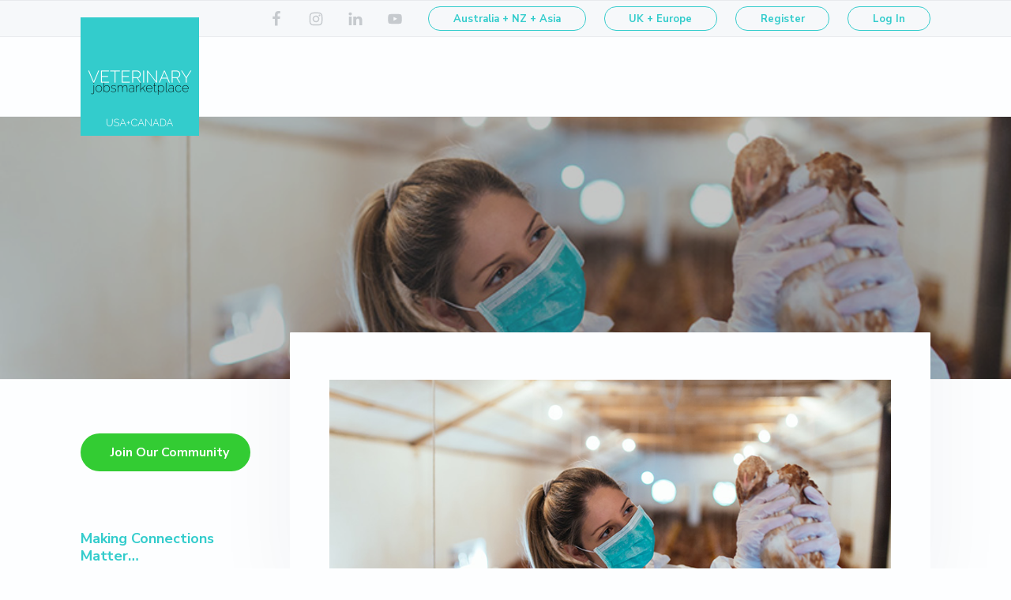

--- FILE ---
content_type: text/html; charset=UTF-8
request_url: https://www.veterinaryjobsmarketplace.com/wp-admin/admin-ajax.php
body_size: -264
content:
6LcSKhImAAAAAFvd8PEwEpCIbkG69jX-7fmGEvwX

--- FILE ---
content_type: text/css
request_url: https://www.veterinaryjobsmarketplace.com/wp-content/plugins/hd-pro-plugin/assets/css/min/hd-pro-style.min.css?ver=1.2.2
body_size: 195
content:
.sidebar-nav .hd-sidebar-nav-title{background:#f36f25;border-radius:2px;color:#fff;padding:8px 12px;font-size:2rem}.sidebar-nav ul>li{border-bottom:1px solid #eee;padding:8px 0}.sidebar-nav ul>li a{text-decoration:none;color:#333}.sidebar-nav ul .children li.current_page_ancestor a,.sidebar-nav ul .children li.current_page_item a,.sidebar-nav ul>li.current_page_ancestor>a,.sidebar-nav ul>li.current_page_item a,.sidebar-nav ul>li a:hover{color:#f36f25}.sidebar-nav ul .children{padding-left:15px;margin-top:0}.sidebar-nav ul .children li{padding:5px 0}.sidebar-nav ul .children li:before{content:"+";padding-right:8px}.sidebar-nav ul .children li:last-of-type{border-bottom:none}.hd-sidebar-nav-links{margin-bottom:4rem}.preview-wrap{margin:20px -10px 0;font-size:16px;line-height:25px}.preview-wrap .preview{display:block;padding:0 0 25px;text-decoration:none}.preview-wrap .preview .preview-thumbnail{border:1px solid #fff;display:block;max-width:100%}.preview-wrap .preview .preview-thumbnail img{margin:0 auto;width:100%}.preview-wrap .preview .preview-content{padding:0 10px 0 0}.preview-wrap .preview .preview-content p{margin:12px 0 6px;padding:0}.preview-wrap:after,.preview-wrap:before{content:" ";display:table}.preview-wrap:after{clear:both}@media (min-width:500px) and (max-width:699px){.preview-wrap .preview{float:left;width:50%}.preview-wrap .preview:nth-child(2n+3){clear:left}}@media (min-width:700px){.preview-wrap .preview{float:left;width:33.333333%}.preview-wrap .preview:nth-child(3n+4){clear:left}}
/*# sourceMappingURL=hd-pro-style.min.css.map */


--- FILE ---
content_type: text/css
request_url: https://www.veterinaryjobsmarketplace.com/wp-content/themes/hd-cp-vetpet/style.css?ver=1.0.52
body_size: 19975
content:
@charset 'UTF-8';
/*!
 * Theme Name:  HD CP VETPET
 * Theme URI:   http://seothemes.com/themes/corporate-pro/
 * Description: Corporate Pro child theme for the Genesis Framework.
 * Author:      SEO Themes
 * Author URI:  http://seothemes.com/
 * Version:     1.0.25
 * Text Domain: corporate-pro
 * Tags:        one-column, two-columns, left-sidebar, right-sidebar, accessibility-ready, custom-logo, custom-background, custom-colors, custom-header, custom-menu, featured-images, full-width-template, rtl-language-support, sticky-post, theme-options, threaded-comments, translation-ready.
 * Template:    genesis
 * Template     Version: 2.6
 * License:     GPL-2.0+
 * License URI: http://www.gnu.org/licenses/gpl-2.0.html
 * GitHub URI:  https://github.com/seothemes/corporate-pro
 */
/* # Table of Contents

- Reset
	- Normalize 7.0
- Defaults
	- Box Sizing
	- Float Clearing
	- Typography
	- Headings
	- Forms
	- Objects
	- Tables
	- Accessibility
- Layout
	- Site Containers
	- Content Width
	- Column Classes
	- Gallery
	- Pricing Tables
- Common
	- Avatars
	- Genesis
	- Search Form
	- WordPress
	- Gutenberg
- Header
	- Site Header
	- Title Area
	- Before Header
	- Header Right
	- Page Header
- Menus
	- Menus
	- Sub Menus
	- Specific Menus
	- Menu Toggle
	- Sub Menu Toggle
- Content
	- Entries
	- Entry Content
	- Entry Titles
	- Entry Meta
	- Entry Footer
	- Pagination
	- Comments
- Sidebars
	- Sidebars
	- Widgets
- Footer
	- Site Footer
	- Before Footer
	- Footer Widgets
- Plugins
	- Genesis eNews Extended
	- Genesis Portfolio Pro
	- Genesis Simple FAQ
	- Genesis Simple Share
	- Genesis Testimonial Slider
	- Google Map
	- Ninja Forms
	- SEO Slider
	- Simple Social Icons
	- WP Featherlight
	- WooCommerce Menu Cart
- Home
	- Front Page Widgets
- Print
	- Print Styles
*/
button,
hr,
input {
    overflow: visible;
}

audio,
canvas,
progress,
video {
    display: inline-block;
}

progress,
sub,
sup {
    vertical-align: baseline;
}

[type=checkbox],
[type=radio],
legend {
    box-sizing: border-box;
    padding: 0;
}

html {
    line-height: 1.15;

    -ms-text-size-adjust: 100%;
    -webkit-text-size-adjust: 100%;
}

body {
    margin: 0;
}

article,
aside,
details,
figcaption,
figure,
footer,
header,
main,
menu,
nav,
section {
    display: block;
}

h1 {
    font-size: 2em;

    margin: .67em 0;
}

figure {
    margin: 1em 40px;
    margin: 1em 4rem;
}

hr {
    box-sizing: content-box;
    height: 0;
}

code,
kbd,
pre,
samp {
    font-family: monospace, monospace;
    font-size: 1em;
}

a {
    background-color: transparent;

    -webkit-text-decoration-skip: objects;
}

abbr[title] {
    text-decoration: underline;
    text-decoration: underline dotted;

    border-bottom: none;
}

b,
strong {
    font-weight: bolder;
}

dfn {
    font-style: italic;
}

mark {
    color: #000;
    background-color: #fdffb6;
}

small {
    font-size: 80%;
}

sub,
sup {
    font-size: 75%;
    line-height: 0;

    position: relative;
}

sub {
    bottom: -.25em;
}

sup {
    top: -.5em;
}

audio:not([controls]) {
    display: none;

    height: 0;
}

img {
    border-style: none;
}

svg:not(:root) {
    overflow: hidden;
}

button,
input,
optgroup,
select,
textarea {
    font-size: 100%;
    line-height: 1.15;

    margin: 0;
}

button,
select {
    text-transform: none;
}

[type=reset],
[type=submit],
button,
html [type=button] {
    -webkit-appearance: button;
}

[type=button]::-moz-focus-inner,
[type=reset]::-moz-focus-inner,
[type=submit]::-moz-focus-inner,
button::-moz-focus-inner {
    padding: 0;

    border-style: none;
}

[type=button]:-moz-focusring,
[type=reset]:-moz-focusring,
[type=submit]:-moz-focusring,
button:-moz-focusring {
    outline: ButtonText dotted 1px;
    outline: ButtonText dotted .1rem;
}

fieldset {
    padding: .35em .75em .625em;
}

legend {
    display: table;

    max-width: 100%;

    white-space: normal;

    color: inherit;
}

textarea {
    overflow: auto;
}

[type=number]::-webkit-inner-spin-button,
[type=number]::-webkit-outer-spin-button {
    height: auto;
}

[type=search] {
    outline-offset: -2px;
    outline-offset: -.2rem;

    -webkit-appearance: textfield;
}

[type=search]::-webkit-search-cancel-button,
[type=search]::-webkit-search-decoration {
    -webkit-appearance: none;
}

::-webkit-file-upload-button {
    font: inherit;

    -webkit-appearance: button;
}

summary {
    display: list-item;
}

[hidden],
template {
    display: none;
}

/* ## Box Sizing
--------------------------------------------- */
html,
input[type='search'] {
    box-sizing: border-box;
}

*,
*:before,
*:after {
    box-sizing: inherit;
}

/* ## Float Clearing
--------------------------------------------- */
.author-box,
.clearfix,
.entry,
.entry-content,
.footer-widgets,
.nav-primary,
.nav-secondary,
.pagination,
.site-container,
.site-footer,
.site-header,
.site-inner,
.widget,
.wrap {
    clear: both;
}

.author-box:before,
.author-box:after,
.clearfix:before,
.clearfix:after,
.entry:before,
.entry:after,
.entry-content:before,
.entry-content:after,
.footer-widgets:before,
.footer-widgets:after,
.nav-primary:before,
.nav-primary:after,
.nav-secondary:before,
.nav-secondary:after,
.pagination:before,
.pagination:after,
.site-container:before,
.site-container:after,
.site-footer:before,
.site-footer:after,
.site-header:before,
.site-header:after,
.site-inner:before,
.site-inner:after,
.widget:before,
.widget:after,
.wrap:before,
.wrap:after {
    display: block;
    clear: both;

    content: '';
}

/* ## Typography
--------------------------------------------- */
* {
    -webkit-tap-highlight-color: transparent;
}

::-moz-selection {
    background-color: #cbeafb;
}

::selection {
    background-color: #cbeafb;
}

html {
    font-size: 62.5%;

    overflow-x: hidden;

    max-width: 100vw;
}

body {
    font-family: 'Nunito Sans', -apple-system, BlinkMacSystemFont, 'Segoe UI', Roboto, Helvetica, Arial, sans-serif;
    font-size: 16px;
    font-size: 1.6rem;
    font-weight: 400;
    line-height: 1.618;

    overflow-x: hidden;

    max-width: 100vw;
    margin: 0;

    color: #2a3139;
    background-color: #fdfeff;

    -webkit-font-smoothing: antialiased;
    -moz-font-smoothing: grayscale;
    -moz-osx-font-smoothing: grayscale;
}

body.noscroll {
    position: fixed;
    overflow: hidden;
}

body.boxed-page {
    background-color: #f6f8fa;
}

body > div {
    font-size: 16px;
    font-size: 1.6rem;
}

p {
    margin: 0 0 1.382em;
    padding: 0;
}

a {
    word-wrap: break-word;

    color: #3ae6e6;
}

a:hover,
a:focus {
    color: #2a3139;
}

ol,
ul {
    margin: 0;
    padding: 0;
}

li {
    list-style-type: none;
}

hr {
    clear: both;

    margin: 0 0 2em;
    padding: 1em 0 0;

    border-collapse: collapse;

    border: 0;
    border-bottom: 1px solid #f0f1f2;
}

b,
strong {
    font-weight: 600;
}

blockquote,
cite,
em,
i {
    font-style: italic;
}

blockquote {
    margin: 0 0 1.382em;
    padding: 0 1em;

    border-left: 2px solid #3ae6e6;
}

blockquote p:last-of-type {
    margin-bottom: 0;
}

pre,
code,
kbd,
samp {
    font-family: 'SF Mono', 'Monaco', 'Inconsolata', 'Fira Mono', 'Droid Sans Mono', 'Source Code Pro', monospace;
}

/* ## Headings
--------------------------------------------- */
h1,
h2,
h3,
h4,
h5,
h6 {
    font-weight: 700;
    line-height: 1.236;

    margin: 0 0 .5em;
}

h1 {
    font-size: 1.6em;
}

h2 {
    font-size: 1.4em;
}

h3 {
    font-size: 1.2em;
}

h4 {
    font-size: 1.1em;
}

h5 {
    font-size: 1em;
}

h6 {
    font-size: 1em;
    font-style: italic;
}

/* ## Forms
--------------------------------------------- */
:focus {
    outline: 2px solid #f0f1f2;
}

::-moz-placeholder {
    opacity: 1;
    color: #c6cace;
}

::-webkit-input-placeholder {
    color: #c6cace;
}

input,
select,
textarea {
    font-family: 'Nunito Sans', -apple-system, BlinkMacSystemFont, 'Segoe UI', Roboto, Helvetica, Arial, sans-serif;
    font-size: 16px;
    font-size: 1.6rem;
    font-weight: 600;
    line-height: 3em;

    width: 100%;
    height: 3em;
    padding: 0 1.5em;

    border: 1px solid #f0f1f2;
    border-radius: 9rem;
    background-color: #f6f8fa;
}

input:focus,
select:focus,
textarea:focus {
    border-color: #3ae6e6;
    outline: none;
}

textarea {
    line-height: 1.618em;

    height: auto;
    padding: 1.5em;

    border-radius: 2.5rem;
}

input[type='checkbox'],
input[type='image'],
input[type='radio'] {
    width: auto;
}

input[type='search'] {
    -webkit-appearance: none;
}

.button,
.more-link,
button,
input[type='button'],
input[type='reset'],
input[type='submit'],
.wp-block-button a {
    font-family: 'Nunito Sans', -apple-system, BlinkMacSystemFont, 'Segoe UI', Roboto, Helvetica, Arial, sans-serif;
    font-size: 16px;
    font-size: 1.6rem;
    font-weight: 700;
    line-height: 3em;

    display: inline-block;

    width: auto;
    height: 3em;
    padding: 0 3.333333em;

    cursor: pointer;
    transition: all .3s ease;
    white-space: nowrap;
    text-decoration: none;

    color: #fdfeff;
    border: 0;
    border-radius: 9rem;
    background: #3cc;
    background: linear-gradient(135deg, #40ffff 0%, #3cc 100%);
    box-shadow: 0 .25rem 2rem -.5rem rgba(253, 254, 255, 0);

    filter: progid:DXImageTransform.Microsoft.gradient(startColorstr='$one', endColorstr='$two', GradientType=1);
}

.button:hover,
.button:focus,
.more-link:hover,
.more-link:focus,
button:hover,
button:focus,
input[type='button']:hover,
input[type='button']:focus,
input[type='reset']:hover,
input[type='reset']:focus,
input[type='submit']:hover,
input[type='submit']:focus,
.wp-block-button a:hover,
.wp-block-button a:focus {
    color: #fdfeff;
    box-shadow: 0 .5rem 2rem -.5rem rgba(58, 230, 230, .3);
}

.button.outline,
.more-link.outline,
button.outline,
input[type='button'].outline,
input[type='reset'].outline,
input[type='submit'].outline,
.wp-block-button a.outline {
    color: #3ae6e6;
    background: transparent;
    box-shadow: inset 0 0 0 2px #3ae6e6;
}

.button.outline:hover,
.button.outline:focus,
.more-link.outline:hover,
.more-link.outline:focus,
button.outline:hover,
button.outline:focus,
input[type='button'].outline:hover,
input[type='button'].outline:focus,
input[type='reset'].outline:hover,
input[type='reset'].outline:focus,
input[type='submit'].outline:hover,
input[type='submit'].outline:focus,
.wp-block-button a.outline:hover,
.wp-block-button a.outline:focus {
    color: #fdfeff;
    background-color: #3ae6e6;
    box-shadow: none;
}

.button.white,
.more-link.white,
button.white,
input[type='button'].white,
input[type='reset'].white,
input[type='submit'].white,
.wp-block-button a.white {
    color: #2a3139;
    background: #fdfeff;
    box-shadow: 0 .25rem 2rem rgba(198, 202, 206, .05);
}

.button.white:hover,
.button.white:focus,
.more-link.white:hover,
.more-link.white:focus,
button.white:hover,
button.white:focus,
input[type='button'].white:hover,
input[type='button'].white:focus,
input[type='reset'].white:hover,
input[type='reset'].white:focus,
input[type='submit'].white:hover,
input[type='submit'].white:focus,
.wp-block-button a.white:hover,
.wp-block-button a.white:focus {
    color: #2a3139;
    background: #fdfeff;
    box-shadow: 0 1rem 2rem rgba(198, 202, 206, .15);
}

.button.white.outline,
.more-link.white.outline,
button.white.outline,
input[type='button'].white.outline,
input[type='reset'].white.outline,
input[type='submit'].white.outline,
.wp-block-button a.white.outline {
    color: #fdfeff;
    background: transparent;
    box-shadow: inset 0 0 0 2px #fdfeff;
}

.button.white.outline:hover,
.button.white.outline:focus,
.more-link.white.outline:hover,
.more-link.white.outline:focus,
button.white.outline:hover,
button.white.outline:focus,
input[type='button'].white.outline:hover,
input[type='button'].white.outline:focus,
input[type='reset'].white.outline:hover,
input[type='reset'].white.outline:focus,
input[type='submit'].white.outline:hover,
input[type='submit'].white.outline:focus,
.wp-block-button a.white.outline:hover,
.wp-block-button a.white.outline:focus {
    color: #2a3139;
    background: #fdfeff;
    box-shadow: inset 0 0 0 0 #fdfeff;
}

.button.small,
.more-link.small,
button.small,
input[type='button'].small,
input[type='reset'].small,
input[type='submit'].small,
.wp-block-button a.small {
    font-size: 13px;
    font-size: 1.3rem;
    line-height: 2.36em;

    height: 2.36em;
    padding: 0 2.36em;
}

.button.large,
.more-link.large,
button.large,
input[type='button'].large,
input[type='reset'].large,
input[type='submit'].large,
.wp-block-button a.large {
    font-size: 19px;
    font-size: 1.9rem;
}

.button:disabled,
.more-link:disabled,
button:disabled,
input[type='button']:disabled,
input[type='reset']:disabled,
input[type='submit']:disabled,
.wp-block-button a:disabled {
    cursor: not-allowed;

    color: #c6cace;
    border-width: 0;
    background: #f0f1f2;
    box-shadow: none;
}

.button + button,
.button + .button,
.more-link + button,
.more-link + .button,
button + button,
button + .button,
input[type='button'] + button,
input[type='button'] + .button,
input[type='reset'] + button,
input[type='reset'] + .button,
input[type='submit'] + button,
input[type='submit'] + .button,
.wp-block-button a + button,
.wp-block-button a + .button {
    clear: both;

    margin-top: 1em;
}

input[type='search']::-webkit-search-cancel-button,
input[type='search']::-webkit-search-results-button {
    display: none;
}

fieldset {
    margin-bottom: 1em;
}

/* ## Objects
--------------------------------------------- */
embed,
iframe,
img,
object,
video,
.wp-caption,
.wp-video-shortcode {
    display: block;

    max-width: 100%;
}

img {
    height: auto;
}

figure {
    margin: 0;
}

video {
    object-fit: cover;
}

.no-js .wp-video-shortcode {
    width: 100%;

    border: 1px solid #f0f1f2;
    background-color: #f6f8fa;
}

/* ## Tables
--------------------------------------------- */
table {
    line-height: 1;

    width: 100%;
    margin-bottom: 40px;
    margin-bottom: 4rem;

    border-spacing: 0;
    border-collapse: collapse;

    border: 1px solid #f0f1f2;
    background-color: #fdfeff;
}

tbody {
    border-bottom: 1px solid #f0f1f2;
}

td,
th {
    padding: .618em;

    text-align: left;

    border-top: 1px solid #f0f1f2;
    border-right: 1px solid #f0f1f2;
}

/* ## Accessibility
--------------------------------------------- */
.screen-reader-text,
.screen-reader-text span,
.screen-reader-shortcut,
.wp-custom-logo .site-title,
.wp-custom-logo .site-description {
    position: absolute !important;

    overflow: hidden;
    clip: rect(0, 0, 0, 0);

    width: 1px;
    width: .1rem;
    height: 1px;
    height: .1rem;

    border: 0;
}

.screen-reader-text:focus,
.screen-reader-shortcut:focus {
    z-index: 100000;

    display: block;
    clip: auto !important;

    width: auto;
    height: auto;
    padding: 10px 20px;
    padding: 1rem 2rem;

    text-decoration: none;

    box-shadow: 0 0 .2rem .2rem rgba(42, 49, 57, .1);
}

.more-link {
    font-style: normal;

    position: relative;
}

.genesis-skip-link {
    margin: 0;
}

.genesis-skip-link li {
    width: 0;
    height: 0;

    list-style: none;
}

/* ## Site Containers
--------------------------------------------- */
.boxed-page .site-container {
    max-width: 1152px;
    margin: 0 auto;

    background-color: #fdfeff;
    box-shadow: 0 0 0 1px #f0f1f2, 0 0 10rem rgba(198, 202, 206, .1);
}

.content-sidebar-wrap,
.wrap {
    margin: 0 auto;
    padding-right: 8vw;
    padding-left: 8vw;
}

.content-sidebar-wrap .wrap,
.wrap .wrap {
    width: auto;
    max-width: 100%;
    padding: 0;
}

.site-inner {
    clear: both;
}

.blog .site-inner,
.archive .site-inner,
.search-results .site-inner,
.page.page-template-page_blog .site-inner {
    background-color: #f6f8fa;
}

.page-builder .site-inner {
    border-top: 1px solid #f0f1f2;
    border-bottom: 1px solid #f0f1f2;
}

.contact-page .site-inner {
    padding-top: 60px;
    padding-top: 6rem;
}

.content-sidebar-wrap {
    position: relative;
    z-index: 1;

    max-width: 1152px;
}

/* ## Content Widths and Positions
--------------------------------------------- */
.content {
    display: -ms-flexbox;
    display: flex;

    width: 100%;
    min-height: 400px;
    min-height: 40rem;
    padding: 40px 0;
    padding: 4rem 0;

    -ms-flex-wrap: wrap;
    flex-wrap: wrap;
}

.home.page .content {
    width: 100%;
    max-width: 100%;
    margin: 0;
    padding: 0;
}

.blog .content,
.archive .content,
.search-results .content,
.page.page-template-page_blog .content {
    margin-top: 0;
    padding: 40px 0;
    padding: 4rem 0;

    background-color: transparent;
}

.blog .content:before,
.archive .content:before,
.search-results .content:before,
.page.page-template-page_blog .content:before {
    display: none;
}

.home.page .content {
    background-color: transparent;
}

.page .content,
.single .content,
.error404 .content {
    position: relative;

    border-radius: 1px;
    background-color: #fdfeff;
}

.page .content:before,
.single .content:before,
.error404 .content:before {
    position: absolute;
    top: 0;
    right: 0;
    left: 0;

    display: none;

    height: 400px;
    height: 40rem;

    content: '';
    pointer-events: none;

    box-shadow: 0 -5rem 10rem rgba(42, 49, 57, .05);
}

.sidebar-primary {
    padding-bottom: 50px;
    padding-bottom: 5rem;
}

/* ## Column Classes (including fifths)
--------------------------------------------- */

/* ## Gallery
--------------------------------------------- */
.gallery,
.gallery-row {
    display: -ms-flexbox;
    display: flex;

    -ms-flex-wrap: wrap;
    flex-wrap: wrap;
    -ms-flex-pack: justify;
    justify-content: space-between;
}

.gallery a,
.gallery img {
    display: block;
}

.single .gallery {
    position: relative;
    left: 50%;

    display: -ms-inline-flexbox;
    display: inline-flex;

    width: 100vw;
    max-width: 768px;
    margin: 1.618em auto;

    transform: translate(-50%);
}

.gallery-caption {
    display: block;
}

.gallery-item {
    display: block;

    width: 100%;
    margin: 0 0 8vw;

    text-align: center;
}

/* ## Pricing Tables
--------------------------------------------- */
.pricing-table {
    display: -ms-flexbox;
    display: flex;
    clear: both;

    margin: 50px auto;
    margin: 5rem auto;

    border: 1px solid #f0f1f2;

    -ms-flex-wrap: wrap;
    flex-wrap: wrap;
    -ms-flex-pack: justify;
    justify-content: space-between;
    -ms-flex-align: center;
    align-items: center;
}

.pricing-table:before,
.pricing-table:after {
    display: block;
    clear: both;

    content: '';
}

.pricing-table + hr {
    margin: 25px 0 50px;
    margin: 2.5rem 0 5rem;
    padding: 0;
}

.pricing-table div {
    padding: 30px;
    padding: 3rem;

    text-align: center;

    border-radius: 3px;
}

.pricing-table div ul {
    margin: 1em 0;
}

.pricing-table div ul li {
    margin: 0;

    list-style-type: none;
}

.pricing-table .featured {
    transform: scale(1.05);

    border: 1px solid #f0f1f2;
    background-color: #fdfeff;
    box-shadow: 0 2rem 5rem -1rem rgba(42, 49, 57, .0618);
}

.pricing-table h4 {
    font-size: 20px;
    font-size: 2rem;
}

.pricing-table p {
    position: relative;

    max-width: 768px;
    margin: 0 auto;
    padding: 0 5%;
}

.pricing-table strong {
    font-size: 2.8em;
    font-weight: 700;

    display: block;

    color: #3ae6e6;
}

.pricing-table em {
    font-size: small;

    display: block;

    color: #6c7e92;
}

.pricing-table button,
.pricing-table .button {
    margin-bottom: .5em;
}

.pricing-table .one-fourth strong {
    font-size: 2.4em;
}

.pricing-table .one-fourth button,
.pricing-table .one-fourth .button {
    padding-right: 2em;
    padding-left: 2em;
}

/* ## Avatars
--------------------------------------------- */
.avatar {
    float: left;

    margin-right: 20px;
    margin-right: 2rem;

    border-radius: 50%;
}

.alignright .avatar {
    margin-left: 20px;
    margin-left: 2rem;
}

/* ## Genesis
--------------------------------------------- */
.breadcrumb {
    font-size: 14px;
    font-size: 1.4rem;

    width: 100%;
    padding: 10px 0 0;
    padding: 1rem 0 0;

    text-align: center;

    color: #c6cace;
}

.breadcrumb a {
    text-decoration: none;

    color: #fdfeff;
}

.breadcrumb a:hover,
.breadcrumb a:focus {
    text-decoration: underline;
}

.after-entry {
    width: 100%;
    margin: 20px auto;
    margin: 2rem auto;
    padding: 6vw;

    text-align: center;

    border: 1px solid #f0f1f2;
    border-radius: 3px;
    background-color: #f6f8fa;
}

.after-entry .enews form {
    display: -ms-flexbox;
    display: flex;

    margin: 1em 0 0;

    -ms-flex-wrap: wrap;
    flex-wrap: wrap;
    -ms-flex-pack: center;
    justify-content: center;
}

.after-entry .enews input {
    width: 100%;
    margin-bottom: 1em;

    background-color: #fdfeff;
}

.author-box {
    width: 100%;
    max-width: 768px;
    padding: 8vw 0;
}

.author .author-box {
    max-width: 100%;
    margin-bottom: 40px;
    margin-bottom: 4rem;
    padding: 40px;
    padding: 4rem;

    border: 1px solid #f0f1f2;
    border-radius: 3px;
    background-color: #fdfeff;
}

.author-box p {
    color: #6c7e92;
}

.author-box p:last-of-type {
    margin-bottom: 0;
}

.author-box-title {
    font-size: 20px;
    font-size: 2rem;

    margin-bottom: 0;
}

/* ## Search Form
--------------------------------------------- */
.search-form {
    position: relative;

    display: -ms-flexbox;
    display: flex;
    clear: both;

    width: 100%;

    -ms-flex-align: center;
    align-items: center;
    -ms-flex-pack: start;
    justify-content: flex-start;
}

.search-form:before,
.search-form:after {
    display: block;
    clear: both;

    content: '';
}

.search-form .search-toggle {
    display: none;

    width: 25px;
    width: 2.5rem;
    height: 25px;
    height: 2.5rem;

    cursor: pointer;

    background-image: url('assets/images/search.svg');
    background-repeat: no-repeat;
    background-position: center;
    background-size: 1.75rem;
}

.transparent-header .search-form .search-toggle {
    background-image: url('assets/images/search-light.svg');
}

.shrink .search-form .search-toggle {
    background-image: url('assets/images/search.svg');
}

.search-form .search-toggle.active {
    background-image: url('assets/images/close.svg');
    background-size: 1.4rem;
}

.transparent-header .search-form .search-toggle.active {
    background-image: url('assets/images/close-light.svg');
}

.shrink .search-form .search-toggle.active {
    background-image: url('assets/images/close.svg');
}

.search-form input[type='search'] {
    width: 300px;
    width: 30rem;
    margin-right: 1em;

    background-color: rgba(253, 254, 255, .2);
}

.site-header .search-form input[type='search'] {
    display: block;

    max-width: 79vw;

    background-color: #f6f8fa;
}

.transparent-header .site-header .search-form input[type='search'] {
    color: #fdfeff;
    border-color: rgba(198, 202, 206, .3);
}

.site-header.shrink .search-form input[type='search'] {
    color: #2a3139;
    border: 1px solid #f0f1f2;
}

.entry-content .search-form input[type='search'] {
    background-color: #f6f8fa;
}

.search-form input[type='submit'] {
    display: none;
}

.entry .search-form {
    margin-bottom: 40px;
    margin-bottom: 4rem;
}

/* ## WordPress
--------------------------------------------- */
a.aligncenter img {
    display: block;

    margin: 0 auto;
}

a.alignnone {
    display: inline-block;
}

.alignleft {
    float: left;

    text-align: left;
}

.alignright {
    float: right;

    text-align: right;
}

a.alignleft,
a.alignnone,
a.alignright {
    max-width: 100%;
}

img.centered,
.aligncenter {
    display: block;

    margin: 0 auto 1em;
}

img.alignnone,
.alignnone {
    margin-bottom: 1em;
}

a.alignleft,
img.alignleft,
.wp-caption.alignleft {
    margin: 0 1em 1em 0;
}

a.alignright,
img.alignright,
.wp-caption.alignright {
    margin: 0 0 1em 1em;
}

.wp-caption-text {
    font-size: 14px;
    font-size: 1.4rem;

    margin: 0;

    text-align: center;
}

.entry-content p.wp-caption-text {
    margin-bottom: 0;
}

.entry-content .wp-audio-shortcode,
.entry-content .wp-playlist,
.entry-content .wp-video {
    margin: 0 0 1em;
}

.sticky,
.bypostauthor {
    background-color: transparent;
}

.post-edit-link,
.comment-edit-link {
    display: none;
}

/* ## Gutenberg
--------------------------------------------- */
.alignwide {
    position: relative;
    left: 50%;

    width: 100vw;
    max-width: 896px;

    transform: translate(-50%);
}

.alignwide img {
    display: inline-block;

    margin: 1.618em auto;
}

.alignfull {
    position: relative;
    left: 50%;

    width: 100vw;
    max-width: none;
    margin-left: -50vw;
}

.content-sidebar .alignfull,
.sidebar-content .alignfull {
    max-width: calc(100% + 12rem);
}

.alignfull img {
    display: inline-block;

    width: 100%;
    margin: 1.618em auto;
}

.wp-block-image figcaption {
    margin: 0 auto 2em;
}

.wp-block-button {
    display: block;
    clear: both;

    width: 100%;

    text-align: center;

    background: transparent;
}

.wp-block-button:before,
.wp-block-button:after {
    display: block;
    clear: both;

    content: '';
}

.wp-block-button a {
    display: inline-block;
}

.wp-block-button a:hover,
.wp-block-button a:focus {
    color: #fdfeff;
}

.wp-block-pullquote > p {
    font-family: 'Nunito Sans', -apple-system, BlinkMacSystemFont, 'Segoe UI', Roboto, Helvetica, Arial, sans-serif;
    font-weight: 400;
}

.wp-block-pullquote cite {
    font-style: normal;
}

.wp-block-gallery .blocks-gallery-image {
    margin-right: 0;
}

.blocks-gallery-image {
    display: block;

    width: 100%;
    margin: 0 0 8vw;

    text-align: center;
}

/* ## Site Header
--------------------------------------------- */
.site-header {
    position: absolute;
    z-index: 100;

    width: 100%;

    transition: all .3s ease;

    border-bottom: 1px solid rgba(198, 202, 206, .3);
    background-color: #fdfeff;
}

.transparent-header .site-header {
    color: #fdfeff;
    background-color: transparent;
}

.transparent-header .site-header.shrink {
    color: #2a3139;
}

.sticky-header .site-header {
    position: fixed;
}

.sticky-header .site-header.shrink {
    background-color: #fdfeff;
    box-shadow: 0 0 4rem rgba(42, 49, 57, .05);
}

.no-js .site-header {
    position: relative;
}

.boxed-page .site-header {
    max-width: 1152px;
    margin: 0 auto;
}

.contact-page .site-header {
    background-color: #fdfeff;
}

.site-header > .wrap {
    position: relative;

    display: -ms-flexbox;
    display: flex;

    height: 60px;
    height: 6rem;

    transition: height .3s ease;

    -ms-flex-align: center;
    align-items: center;
    -ms-flex-pack: justify;
    justify-content: space-between;
    -ms-flex-wrap: wrap;
    flex-wrap: wrap;
}

.no-js .site-header > .wrap {
    height: auto;
    padding: 30px 8vw;
    padding: 3rem 8vw;
}

.site-header .bottom_sticky_nav,
.site-header .links_list {
    display: none;
}

.site-header .bottom_sticky_nav_overlay {
    display: block;
    width: 100vw;
    height: 100vh;
    background: #33CCCC;
    position: fixed;
    top: 0;
    left: 0;
    z-index: 100000;
    opacity: 0.5;
    visibility: hidden;
}

.site-header .bottom_sticky_nav_overlay.visible {
    visibility: visible;
}

#auth_button_container
, #register_button_container {
    display: inline-block;
}

.additional_header_links {
    display: none;
}

#desktop_additional_header_links a {
    color: #33cccc;
    border: 1px solid #33cccc;
    background: unset;
}

#desktop_additional_header_links a:hover {
    color: #fff;
    border: 1px solid #33cccc;
    background-color: #33cccc;
}

.sticky_nav {
    display: none;
    right: calc(50vw - 580px);
    width: 280px;
    height: max-content;
    max-width: 384px;
    max-height: calc(100vh - 144px);
    outline: 0px;
    overflow: hidden;
    position: fixed;
    top: 135px;
    bottom: 0px;
    z-index: 100200;
    background: rgb(255, 255, 255);
    padding: 30px;
    border-radius: 16px;
    border: 1px solid #3cc;
}

.sticky_nav ul {
    display: grid;
    row-gap: 10px;
}

.sticky_nav ul li.divider {
    margin: 5px 0;
    border-bottom: 1px solid #EDEDED;
}

.sticky_nav ul li a {
    transition: all .3s ease;
    text-decoration: none;
    font-weight: 300;
    color: #2a3139;
    display: flex;
    justify-content: space-between;
}

.sticky_nav ul li a:hover {
    color: #39e5e5;
}

.sticky_nav ul li a.submenu_back {
    justify-content: unset;
    cursor: pointer;
    display: inline-flex;
    font-weight: 500;
}

.sticky_nav ul li a.submenu_back svg {
    margin-left: -5px;
}

.sticky_nav ul li a img {
    float: right;
}

/* ## Title Area
--------------------------------------------- */
.title-area {
    position: relative;

    display: block;

    width: 150px;
    width: 15rem;
    margin: 0 auto 0 0;
}

.site-title {
    font-size: 18px;
    font-size: 1.8rem;
    font-weight: 700;
    line-height: 1;

    margin-bottom: 0;
}

.site-title a {
    transition: all .3s ease;
    text-decoration: none;

    color: #2a3139;
}

.transparent-header .site-title a {
    color: #fdfeff;
}

.shrink .site-title a {
    color: #2a3139;
}

.site-description {
    font-size: 14px;
    font-size: 1.4rem;
    line-height: 1;

    position: absolute !important;

    overflow: hidden;
    clip: rect(0, 0, 0, 0);

    width: 1px;
    width: .1rem;
    height: 1px;
    height: .1rem;
    margin-bottom: 0;

    opacity: .618;
    border: 0;
}

.custom-logo {
    display: block;
}

.transparent-header .custom-logo {
    display: none;
}

.shrink .custom-logo {
    display: block;
}

.secondary-logo {
    display: none;
}

.transparent-header .secondary-logo {
    display: block;
}

.shrink .secondary-logo {
    display: none;
}

/* ## Before Header
--------------------------------------------- */
.before-header {
    font-size: 12px;
    font-size: 1.2rem;

    position: relative;

    display: -ms-flexbox;
    display: flex;

    height: 40px;
    height: 4.7rem;

    transition: all .3s ease;

    color: #6c7e92;
    border-top: 1px solid rgba(198, 202, 206, .3);
    border-bottom: 1px solid rgba(198, 202, 206, .3);
    background-color: #f6f8fa;

    -ms-flex-wrap: wrap;
    flex-wrap: wrap;
    -ms-flex-align: center;
    align-items: center;
}

.transparent-header .before-header {
    background-color: rgba(253, 254, 255, .2);
    background-color: transparent;
}

.no-js .before-header {
    height: auto;
    padding-top: 10px;
    padding-top: 1rem;
    padding-bottom: 10px;
    padding-bottom: 1rem;
}

.menu .before-header {
    position: static;

    display: -ms-flexbox;
    display: flex;
    clear: both;

    width: 100%;
    height: auto;
    margin: 0;
    padding: 0 0 20px;

    background-color: transparent;
}

.menu .before-header:before,
.menu .before-header:after {
    display: block;
    clear: both;

    content: '';
}

.menu .before-header .widget {
    margin-bottom: 1em;
}

.menu .before-header .widget a {
    margin-top: 10px;
    margin-top: 1rem;
}

.menu .before-header .simple-social-icons {
    position: absolute;
    bottom: 3em;

    margin-left: -.5em;
}

.menu .before-header .simple-social-icons a {
    margin: 0 .5em 0 0;
}

.before-header .wrap {
    display: -ms-flexbox;
    display: flex;

    width: 100%;

    -ms-flex-wrap: wrap;
    flex-wrap: wrap;
    -ms-flex-pack: start;
    justify-content: flex-start;
}

.before-header .wrap:before,
.before-header .wrap:after {
    display: none;
}

.before-header .widget {
    display: -ms-flexbox;
    display: flex;

    margin-bottom: 0;

    -ms-flex-align: center;
    align-items: center;
}

.before-header .widget:last-of-type {
    margin-bottom: 0;
}

.before-header .widget:last-child .textwidget {
    display: -ms-flexbox;
    display: flex;
    flex-direction: column-reverse;

    -ms-flex-direction: column-reverse;
}

.before-header .widget:last-child .textwidget a {
    text-align: center;
}

.before-header .widget-wrap {
    width: 100%;
}

.before-header p {
    display: -ms-flexbox;
    display: flex;

    -ms-flex-align: center;
    align-items: center;
}

.before-header .fa {
    margin-right: .5em;
}

.before-header .fa:before {
    line-height: 1.618;
}

.before-header .simple-social-icons ul li a {
    background-color: transparent !important;
}

#auth_button_logout {
    display: none;
    background: #3c3;
}

#auth_button_logout.visible {
    display: block;
}

#auth_button_login, #register_button {
    display: none;
}

#auth_button_login.visible, #register_button.visible {
    display: block;
}

#menu_toggle_button {
    display: flex;
    z-index: 100100;
    position: absolute;
    top: 72px;
    right: calc(50vw - 580px);
}

#menu_toggle_button:hover {
    color: #33cccc;
    cursor: pointer;
}

#menu_toggle_button.menu_opened {
    position: fixed;
}

#menu_toggle_button.menu_opened svg {
    color: #FFFFFF;
}

#menu_toggle_button.menu_opened .icon {
    background-color: #FFFFFF;
}

#menu_toggle_button.menu_opened .icon:before {
    top: 0;
    transform: rotate(-45deg);
}

#menu_toggle_button.menu_opened .icon:after {
    bottom: 0;
    transform: rotate(45deg);
}

#menu_toggle_button svg {
    width: 50px;
    height: 50px;
}

#menu_toggle_button .icon-top {
    width: 24px;
    height: 2px;
    opacity: 1;
    background: #33CCCC;
    position: absolute;
    top: 18px;
    right: 13px;
}

#menu_toggle_button .icon-bottom {
    width: 24px;
    height: 2px;
    opacity: 1;
    background: #33CCCC;
    position: absolute;
    top: 32px;
    right: 13px;
}

#menu_toggle_button.menu_opened .icon-top {
    background-color: #FFFFFF;
}

#menu_toggle_button.menu_opened .icon-bottom {
    background-color: #FFFFFF;
}

#menu_toggle_button .icon {
    width: 24px;
    height: 2px;
    opacity: 1;
    background: #33CCCC;
    position: absolute;
    top: 25px;
    right: 13px;
}

#menu_toggle_button .icon:before {

    background: #33CCCC;
    transition: top 0.1s ease-out 0s, bottom 0.1s ease-out 0s, transform 0.1s ease 0s;
    transform-origin: center center;
    will-change: transform;
    content: "";
    position: absolute;
    right: 0;
    transform: rotate(
            0deg
    );
    width: 24px;
    height: 2px;
    opacity: 1;
}

#menu_toggle_button .icon:after {

    background: #33CCCC;
    transition: top 0.1s ease-out 0s, bottom 0.1s ease-out 0s, transform 0.1s ease 0s;
    transform-origin: center center;
    will-change: transform;
    content: "";
    position: absolute;
    right: 0;
    transform: rotate(
            0deg
    );
    width: 24px;
    height: 2px;
    opacity: 1;
}

/* ## Header Right
--------------------------------------------- */
.header-widget-area {
    display: none;

    margin: 0 1em 0 0;
}

.header-widget-area .widget:last-of-type {
    margin-bottom: 0;
}

/* ## Page Header
--------------------------------------------- */
.page-header {
    position: relative;

    padding: 160px 0 100px;
    padding: 16rem 0 10rem;

    text-align: center;

    border-bottom: 1px solid #f0f1f2;
    background-color: #f6f8fa;
    background-position: top center;
    background-size: cover;
}

.page-header:before {
    position: absolute;
    z-index: 1;
    top: 0;
    right: 0;
    bottom: 0;
    left: 0;

    display: block !important;

    width: 100%;
    height: 100%;

    content: '';
    transition: all .3s ease;
    pointer-events: none;

    background: rgba(42, 49, 57, .5);
}

.page-header .wrap {
    position: relative;
    z-index: 2;
}

.page-header h1 {
    width: 100%;
    margin: 0 auto;

    text-align: center;

    color: #fdfeff;
}

.page-header p {
    width: 100%;
    max-width: 512px;
    margin: .5em auto 0;

    text-align: center;

    color: #fdfeff;
}

.page-header-slider-active {
    padding: 0;
}

.page-header-slider-active .slick-slider {
    position: relative;
    z-index: 1;
}

.page-header-slider-active .slick-slide .slick-image {
    object-position: top;
}

/* ## Menus
--------------------------------------------- */
.menu {
    font-size: 16px;
    font-size: 1.6rem;
    font-weight: 600;

    display: -ms-flexbox;
    display: flex;
    clear: both;

    width: 100%;

    text-align: left;

    -ms-flex-wrap: wrap;
    flex-wrap: wrap;
    -ms-flex-align: center;
    align-items: center;
}

.menu:before,
.menu:after {
    display: block;
    clear: both;

    content: '';
}

.menu .right {
    margin-left: auto;
}

.menu .rss,
.menu .date,
.menu .search,
.menu .twitter {
    display: -ms-flexbox;
    display: flex;

    margin-top: 1em;
    margin-left: 0;

    -ms-flex-align: center;
    align-items: center;
}

.menu .rss {
    margin-left: 0;
}

.menu .rss a {
    margin-left: 1em;
}

.menu-item {
    position: relative;

    display: block;

    width: 100%;
    padding: 10px 0;
    padding: 1rem 0;
}

.menu-item.button {
    font-size: 12px;
    font-size: 1.2rem;

    display: -ms-flexbox;
    display: flex;

    margin: 1em 0;
    padding: 0;

    background: transparent;
    box-shadow: none;

    -ms-flex-align: center;
    align-items: center;
}

.menu-item.button:last-of-type a {
    padding-right: 3em;
}

.menu-item.button a {
    padding: 0 2.36em;

    color: #fdfeff;
    border-radius: 9rem;
    background: #3cc;
    background: linear-gradient(135deg, #40ffff 0%, #3cc 100%);

    filter: progid:DXImageTransform.Microsoft.gradient(startColorstr='$one', endColorstr='$two', GradientType=1);
}

.shrink .menu-item.button a {
    color: #fdfeff;
}

.menu-item.button a:hover,
.menu-item.button a:focus,
.menu-item.button.current-menu-item > a {
    color: #fdfeff;
    box-shadow: inset 0 0 0 9rem rgba(0, 17, 51, .1);
}

.menu-item.logout-link a {
    background: #3c3;
}

.menu-item a {
    display: inline-block;

    margin: 2px;

    transition: all .3s ease;
    text-decoration: none;

    color: #2a3139;
}

.transparent-header .shrink .menu-item a {
    color: #2a3139;
}

.menu-item a:hover,
.menu-item a:focus,
.menu-item.current-menu-item > a {
    color: #3ae6e6;
}

.menu-item span {
    display: block;
}

/* ## Sub Menus
--------------------------------------------- */
.sub-menu {
    display: none;
    clear: both;
}

.sub-menu:before,
.sub-menu:after {
    display: block;
    clear: both;

    content: '';
}

.sub-menu:before {
    position: absolute;
    z-index: 98;
    top: -5px;
    top: -.5rem;
    left: 30px;
    left: 3rem;

    display: none;

    width: 10px;
    width: 1rem;
    height: 10px;
    height: 1rem;

    content: '';
    transition-delay: .3s;
    transform: rotate(45deg);

    opacity: 1;
    border-top: 1px solid #f0f1f2;
    border-left: 1px solid #f0f1f2;
    background-color: #f6f8fa;
}

.sub-menu .menu-item {
    width: 100%;
    height: auto;
    padding: .5em 0;
}

.sub-menu .menu-item:first-of-type {
    margin-top: 1em;
}

.sub-menu a {
    padding-left: .618em;
}

.sub-menu .sub-menu {
    padding-left: 1em;
}

/* ## Specific Menus
--------------------------------------------- */
.nav-primary,
.nav-secondary {
    position: absolute;
    top: 0;
    right: -400px;
    right: -40rem;
    bottom: 0;

    overflow: auto;

    width: 93vw;
    max-width: 400px;
    max-width: 40rem;
    height: 100vh;
    margin: 0;
    padding: 0 40px;
    padding: 0 4rem;

    transition: all .3s ease;

    border-top: 1px solid #f0f1f2;
    border-bottom: 1px solid #f0f1f2;
    background-color: #fdfeff;
}

.nav-primary.activated,
.nav-secondary.activated {
    right: 0;
    left: auto;

    box-shadow: 0 0 4rem rgba(42, 49, 57, .2);
}

.no-js .nav-primary,
.no-js
.nav-secondary {
    position: relative;
    right: auto;

    display: block;

    width: 100%;
    height: auto;
    padding: 0;

    border: 0;
}

.no-js .nav-primary .wrap,
.no-js
.nav-secondary .wrap {
    padding: 0;
}

.no-js .nav-primary .menu,
.no-js
.nav-secondary .menu {
    padding: 0;
}

.no-js .nav-primary .menu-item,
.no-js
.nav-secondary .menu-item {
    display: -ms-inline-flexbox;
    display: inline-flex;

    width: auto;
    padding-right: 10px;
    padding-right: 1rem;
}

.nav-primary .menu,
.nav-secondary .menu {
    position: relative;

    padding: 6em 0 7.5em;
}

.nav-secondary {
    width: 100%;
}

.nav-secondary .sub-menu .menu-item {
    height: auto;
}

.site-footer .menu {
    font-size: 14px;
    font-size: 1.4rem;

    margin-bottom: 0;

    -ms-flex-pack: center;
    justify-content: center;
}

.site-footer .menu-item {
    width: 100%;
    height: auto;
    margin: 0;
    padding: 0;
}

.site-footer .menu-item:last-of-type {
    margin-bottom: 0;
}

.site-footer .menu-item:last-of-type a {
    margin-bottom: 2px;
}

.site-footer .menu-item a {
    margin-bottom: 1em;
    padding: 0;
}

/* ## Menu Toggle
--------------------------------------------- */
.menu-toggle {
    position: relative;
    z-index: 1;

    display: block;

    height: auto;
    margin-right: -.5em;
    padding: 1em .5em;

    cursor: pointer;

    color: #2a3139;
    background: transparent;
    box-shadow: none;
}

.menu-toggle:hover,
.menu-toggle:focus {
    color: #2a3139;
    background: none;
    box-shadow: none;
}

.transparent-header .menu-toggle {
    color: #fdfeff;
}

.transparent-header .menu-toggle span {
    background: #fdfeff;
}

.transparent-header .menu-toggle span:before,
.transparent-header .menu-toggle span:after {
    background: #fdfeff;
}

.menu-toggle.activated,
.shrink .menu-toggle {
    color: #2a3139;
}

.menu-toggle.activated span,
.shrink .menu-toggle span {
    background: #2a3139;
}

.menu-toggle.activated span:before,
.menu-toggle.activated span:after,
.shrink .menu-toggle span:before,
.shrink .menu-toggle span:after {
    background: #2a3139;
}

.menu-toggle span {
    position: relative;

    display: block;
    float: right;

    width: 20px;
    width: 2rem;
    height: 2px;

    border-radius: 3px;
    background: #2a3139;
}

.menu-toggle span::before,
.menu-toggle span::after {
    position: absolute;
    left: 0;

    display: block;

    width: 100%;
    height: 2px;

    content: ' ';

    border-radius: 3px;
    background-color: #2a3139;
}

.menu-toggle span::before {
    top: -5px;
    top: -.5rem;

    transition: top .2s .2s, transform .2s 0s;
}

.menu-toggle span::after {
    bottom: -5px;
    bottom: -.5rem;

    transition: bottom .2s .2s, transform .2s 0s;
}

.menu-toggle.activated span {
    background: none;
}

.menu-toggle.activated span::before {
    top: 0;

    transition: top .2s 0s, transform .2s .2s;
    transform: rotate(45deg);
}

.menu-toggle.activated span::after {
    bottom: 0;

    transition: bottom .2s 0s, transform .2s .2s;
    transform: rotate(-45deg);
}

/* ## Sub Menu Toggle
--------------------------------------------- */
.sub-menu-toggle {
    position: absolute;
    top: .1em;
    right: 3em;

    height: auto;
    margin: 0 -1em;
    padding: 1em;

    background: none;
    box-shadow: none;
}

.sub-menu-toggle:hover,
.sub-menu-toggle:focus {
    outline: 1px solid #f0f1f2;
    background: none;
    box-shadow: none;
}

.sub-menu-toggle:before {
    display: block;

    margin: 0 -2px 0 2px;
    margin: 0 -.2rem 0 .2rem;

    content: '';

    border: 4px solid transparent;
    border: .4rem solid transparent;
    border-left-color: #2a3139;
}

.sub-menu-toggle.activated:before {
    margin: 2px 0 -2px;
    margin: .2rem 0 -.2rem;

    transform: rotate(90deg);
}

/* ## Entries
--------------------------------------------- */
.entry {
    position: relative;

    margin-bottom: 8vw;

    border: 1px solid #f0f1f2;
    background-color: #fdfeff;
}

.entry:last-of-type {
    margin-bottom: 0;
}

.page .entry,
.single .entry,
.error404 .entry {
    width: 100%;

    border: 0;
}

.blog .entry,
.archive .entry,
.search-results .entry,
.page.page-template-page_blog .entry {
    width: 100%;
    margin-bottom: 8vw;
    padding: 30px;
    padding: 3rem;

    transition: all .3s ease;

    border: 1px solid #f0f1f2;
    border-radius: 3px;
}

.blog .entry:hover,
.blog .entry:focus,
.archive .entry:hover,
.archive .entry:focus,
.search-results .entry:hover,
.search-results .entry:focus,
.page.page-template-page_blog .entry:hover,
.page.page-template-page_blog .entry:focus {
    box-shadow: 0 2rem 6rem rgba(198, 202, 206, .2);
}

.search-no-results .entry {
    border: 0;
}

/* ## Entry Content
--------------------------------------------- */
.entry-content p {
    color: #6c7e92;
}

.entry-content p a:not(.button) {
    transition: all .3s ease;
    text-decoration: none;

    color: #6c7e92;
    box-shadow: inset 0 -1.5px 0 #3ae6e6;
}

.entry-content p a:not(.button):hover,
.entry-content p a:not(.button):focus {
    color: #3ae6e6;
}

.entry-content h2,
.entry-content h3,
.entry-content h4,
.entry-content h5,
.entry-content h6 {
    padding-top: .618em;
}

.entry-content ol,
.entry-content ul {
    line-height: 2;

    margin-bottom: 1.618em;
    margin-left: 40px;
    margin-left: 4rem;

    color: #6c7e92;
}

.error404 .entry-content ol,
.error404
.entry-content ul {
    margin-bottom: 40px;
    margin-bottom: 4rem;
}

.entry-content ol > li {
    list-style-type: decimal;
}

.entry-content ul > li {
    list-style-type: disc;
}

.entry-content ol ol,
.entry-content ul ul {
    margin-bottom: 0;
}

.entry-content li li {
    list-style-type: circle;
}

.entry-content code {
    font-size: 14px;
    font-size: 1.4rem;
    line-height: 2;

    padding: 4px 8px;
    padding: .4rem .8rem;

    border: 1px solid #f0f1f2;
    background-color: #f6f8fa;
}

.entry-content pre {
    font-size: 14px;
    font-size: 1.4rem;

    display: block;

    margin: 0 0 1.382em;
    padding: 10px 20px;
    padding: 1rem 2rem;

    border: 1px solid #f0f1f2;
    border-radius: 3px;
    background-color: #f6f8fa;
}

.entry-content pre code {
    padding: 0;

    border: none;
    background-color: transparent;
}

.entry-content input,
.entry-content select,
.entry-content textarea {
    margin-bottom: 1em;
}

.entry-content iframe,
.entry-content video {
    width: 100%;
}

.entry-content blockquote {
    position: relative;
    left: 50%;

    display: block;

    width: 896px;
    max-width: 100vw;
    margin: 3em 0;
    padding: 0 60px 2em;
    padding: 0 6rem 2em;

    transform: translate(-50%);
    text-align: center;

    border: 0;
    border-top: 1px solid #f0f1f2;
    border-bottom: 1px solid #f0f1f2;
    background-color: #fdfeff;
}

.entry-content blockquote:before {
    font-family: 'Georgia', 'Apple Garamond', 'Baskerville', 'Times New Roman', 'Droid Serif', 'Times', 'Source Serif Pro', serif;
    font-size: 80px;
    font-size: 8rem;
    line-height: 1;

    display: block;

    width: 1em;
    margin: -.25em auto;

    content: '“';

    color: rgba(42, 49, 57, .2);
    background-color: #fff;
}

.entry-image-link {
    display: block;
    clear: both;

    margin-bottom: 1em;
}

.entry-image-link:before,
.entry-image-link:after {
    display: block;
    clear: both;

    content: '';
}

.blog .entry-image-link,
.archive .entry-image-link,
.search-results .entry-image-link,
.page.page-template-page_blog .entry-image-link {
    display: block;

    width: calc(100% + 6rem + .2rem);
    margin: -31px -31px 30px;
    margin: -3.1rem -3.1rem 3rem;

    border-radius: 3px 3px 0 0;
}

.entry-image-link img {
    display: block;

    margin: 0;

    border-radius: 3px 3px 0 0;
}

/* ## Entry Titles
--------------------------------------------- */
.entry-title a {
    font-size: 20px;
    font-size: 2rem;

    display: block;

    transition: all .3s ease;
    text-decoration: none;

    color: #2a3139;
}

.entry-title a:hover,
.entry-title a:focus {
    color: #3ae6e6;
}

/* ## Entry Meta
--------------------------------------------- */
.entry-meta {
    font-size: small;

    width: 100%;
}

.entry-footer .entry-meta {
    margin-bottom: 0;
}

.entry-categories,
.entry-tags {
    display: -ms-flexbox;
    display: flex;

    margin-top: .2em;

    -ms-flex-wrap: wrap;
    flex-wrap: wrap;
    -ms-flex-align: start;
    align-items: flex-start;
}

.entry-categories img,
.entry-tags img {
    display: -ms-inline-flexbox;
    display: inline-flex;

    opacity: .618;
}

.entry-categories a,
.entry-tags a {
    font-weight: 600;

    display: -ms-inline-flexbox;
    display: inline-flex;

    margin-left: .2em;

    transition: all .3s ease;
    text-decoration: none;
}

.entry-author-name {
    text-transform: capitalize;
}

.archive-description {
    width: 100vw;
    margin-right: calc(50% - 50vw);
    margin-left: calc(50% - 50vw);
    padding: 150px 0;
    padding: 15rem 0;

    border-bottom: 1px solid #f0f1f2;
    background-color: #c6cace;
}

.archive-description h1 {
    max-width: 512px;
    margin: 0 auto;

    text-align: center;

    color: #fdfeff;
}

/* ## Entry Footer
--------------------------------------------- */
.entry-footer {
    margin-top: 5vw;
    padding: 5vw 0;

    border-top: 1px solid #f0f1f2;
    border-bottom: 1px solid #f0f1f2;
}

.blog .entry-footer,
.archive .entry-footer,
.search-results .entry-footer,
.page.page-template-page_blog .entry-footer {
    margin: 0;
    padding: 0;

    border: 0;
}

.single-portfolio .entry-footer {
    display: none;
}

/* ## Pagination
--------------------------------------------- */
.pagination {
    clear: both;

    padding: 8vw 0;
}

.pagination:before,
.pagination:after {
    display: block;
    clear: both;

    content: '';
}

.adjacent-entry-pagination {
    padding-bottom: 0;
}

.archive-pagination {
    width: 100%;
}

.archive-pagination ul {
    display: -ms-flexbox;
    display: flex;

    -ms-flex-pack: center;
    justify-content: center;
}

.archive-pagination li {
    margin: 0 .25em 0 0;
}

.archive-pagination a {
    font-size: 16px;
    font-size: 1.6rem;

    display: block;

    padding: 5px 10px;
    padding: .5rem 1rem;

    transition: all .3s ease;
    text-decoration: none;

    color: #2a3139;
    border-radius: 3px;
}

.archive-pagination a:hover,
.archive-pagination a:focus {
    color: #3ae6e6;
}

.archive-pagination .active a {
    color: #fdfeff;
    background: #3cc;
    background: linear-gradient(135deg, #40ffff 0%, #3cc 100%);

    filter: progid:DXImageTransform.Microsoft.gradient(startColorstr='$one', endColorstr='$two', GradientType=1);
}

/* ## Comments
--------------------------------------------- */
.comment-respond,
.entry-comments,
.entry-pings {
    font-size: 16px;
    font-size: 1.6rem;

    width: 100%;
    max-width: 768px;
    margin: 0 auto;
    padding: 6vw 0;

    border-radius: 3px;
}

.comment-respond .form-submit {
    margin-bottom: 0;
}

.comment-respond label {
    display: block;

    width: 100%;
    margin-bottom: 1em;
}

.comment-respond input,
.comment-respond textarea {
    display: block;

    width: 100%;
}

.comment-respond input[type='submit'] {
    width: auto;
}

.comment-author span:first-of-type {
    font-weight: 700;

    text-transform: capitalize;
}

.comment-list li {
    padding: 40px 0 0 5vw;
    padding: 4rem 0 0 5vw;
}

.comment-list .depth-1 {
    padding-left: 0;
}

.comment-list .comment-respond {
    padding-left: 5vw;
}

.comment-list > .comment-respond {
    padding-left: 0;
}

.comment-header {
    margin-bottom: 5vw;
}

.comment-header p {
    margin-bottom: 0;
}

.comment-edit-link {
    padding-left: calc(4.8rem + 1em);
}

.entry-pings .comment-edit-link {
    display: block;
    clear: both;

    padding: 0;
}

.comment-meta {
    padding-left: calc(4.8rem + 1em);

    word-break: break-all;
}

.entry-pings .comment-meta {
    padding: 0 0 1em;
}

.comment-meta .comment-time a {
    font-size: small;

    text-decoration: none;

    color: #c6cace;
}

.comment-content {
    clear: both;
}

.comment-content ul > li {
    list-style-type: disc;
}

.comment-respond input[type='email'] label,
.comment-respond input[type='text'] label,
.comment-respond input[type='url'] label {
    display: block;

    margin-right: 10px;
    margin-right: 1rem;
}

.comment-reply-title a {
    font-size: 15px;
    font-size: 1.5rem;
}

.entry-pings .reply {
    display: none;
}

.pingback:last-of-type p {
    margin-bottom: 0;
}

/* ## Sidebars
--------------------------------------------- */
.sidebar {
    position: relative;
    z-index: 1;
}

.sidebar ol,
.sidebar ul {
    line-height: 2;

    margin-left: 1em;

    color: #6c7e92;
}

.sidebar ol > li {
    list-style-type: decimal;
}

.sidebar ul > li {
    font-size: 16px;
    font-size: 1.6rem;
    font-weight: 500;

    display: list-item;

    width: 100%;
    height: auto;
    padding: 8px 0;

    list-style-type: none;

    border-bottom: 1px solid #eee;
}

.sidebar ul > li a {
    text-decoration: none;

    color: #333;
}

.sidebar ul > li .sub-menu {
    line-height: normal;

    position: relative;

    display: block;

    width: 100%;
    margin: 0 0 1em 1em;
    padding: 0;

    border: 0;
    border: 0;
    background: transparent;
}

.sidebar ul > li .sub-menu:before {
    width: 0;
    height: 0;

    content: '';

    border: 0;
    background: transparent;
}

.sidebar ul > li .sub-menu li {
    padding: 8px 0;
}

.sidebar ul > li .sub-menu .sub-menu {
    margin: 1em 0 1em 1em;
}

.sidebar li li {
    list-style-type: none;
}

/* ## Widgets
--------------------------------------------- */
.sidebar .widget {
    font-size: 15px;
    font-size: 1.5rem;

    padding: 3.5vw 0;
}

.sidebar .widget:first-of-type {
    padding-top: 0;
}

.widget_calendar table {
    width: 100%;
}

.widget_calendar td,
.widget_calendar th {
    text-align: center;
}

.sidebar.sidebar-nav ul {
    list-style: none;
}

.sidebar.sidebar-nav ul > li {
    padding: 8px 0;

    list-style: none;

    border-bottom: 1px solid #eee;
}

.sidebar.sidebar-nav ul > li a {
    text-decoration: none;

    color: #333;
}

.sidebar.sidebar-nav ul > li.current_page_ancestor > a,
.sidebar.sidebar-nav ul > li.current_page_item a,
.sidebar.sidebar-nav ul > li a:hover,
.sidebar.sidebar-nav ul > li a:focus {
    color: #39e5e5;
}

.sidebar.sidebar-nav ul .children li.current_page_ancestor a,
.sidebar.sidebar-nav ul .children li.current_page_item a {
    color: #39e5e5;
}

#sidebar_menu_header_container {
    display: none;
}

/* ## Site Footer
--------------------------------------------- */
.site-footer {
    position: relative;

    width: 100%;

    color: #6c7e92;
    border-top: 1px solid #f0f1f2;
}

.site-footer a {
    color: #6c7e92;
}

/* ## Before Footer
--------------------------------------------- */
.before-footer {
    padding: 50px 0;
    padding: 5rem 0;

    border-bottom: 1px solid #f0f1f2;
    background-color: #f6f8fa;
}

.blog .before-footer,
.archive .before-footer,
.search-results .before-footer,
.page.page-template-page_blog .before-footer {
    background-color: #fdfeff;
}

.before-footer .wrap {
    display: -ms-flexbox;
    display: flex;

    -ms-flex-wrap: wrap;
    flex-wrap: wrap;
    -ms-flex-align: center;
    align-items: center;
    -ms-flex-pack: justify;
    justify-content: space-between;
}

.before-footer .wrap:before,
.before-footer .wrap:after {
    display: none;
}

.before-footer .widget {
    margin-bottom: 0;
}

.before-footer .widget:last-of-type {
    margin-bottom: 0;
}

.before-footer .widget .button {
    color: #fdfeff;
}

.before-footer h2,
.before-footer h3,
.before-footer h4,
.before-footer h5,
.before-footer h6 {
    color: #2a3139;
}

/* ## Footer Widgets
--------------------------------------------- */
.footer-widgets {
    font-size: 15px;
    font-size: 1.5rem;

    position: relative;

    padding: 50px 0 0;
    padding: 5rem 0 0;
}

.footer-widgets .widget-title {
    font-size: 16px;
    font-size: 1.6rem;

    margin-bottom: 1em;

    color: #2a3139;
}

.footer-widgets .widget-area {
    margin: 0 auto 40px;
    margin: 0 auto 4rem;
}

.footer-widgets .widget-area.footer-widgets-1 i {
    display: inline-block;
    float: left;

    margin-top: .2em;
    margin-right: .618em;
}

.footer-widgets .widget-area.footer-widgets-2 {
    display: -ms-flexbox;
    display: flex;
}

.footer-widgets .widget-area.footer-widgets-2 .widget {
    width: 48.71795%;
}

.footer-widgets .widget-area.footer-widgets-4 {
    display: -ms-flexbox;
    display: flex;

    width: 100%;
    margin: 0;
    padding: 40px 0;
    padding: 4rem 0;

    border-top: 1px solid #f0f1f2;

    -ms-flex-wrap: wrap;
    flex-wrap: wrap;
    -ms-flex-pack: justify;
    justify-content: space-between;
    -ms-flex-align: center;
    align-items: center;
    -ms-flex-line-pack: center;
    align-content: center;
}

.footer-widgets .widget-area.footer-widgets-4 .simple-social-icons {
    margin-bottom: 1em;
    margin-left: -1em;
}

.footer-widgets .widget-area.footer-widgets-4 .menu-item {
    width: auto;
    margin-left: 2em;
}

.footer-widgets .widget-area.footer-widgets-4 p {
    margin-bottom: 0;
}

.footer-widgets .widget-area .widget {
    display: block;
}

.footer-widgets .widget-area .widget:last-of-type {
    margin-bottom: 0;
}

.footer-widgets .widget-area .widget.widget_nav_menu {
    margin-bottom: 0;
}

/* ## Genesis eNews Extended
--------------------------------------------- */
.sidebar .enews input {
    margin-bottom: 1em;

    background-color: #f6f8fa;
}

.site-footer .enews form {
    position: relative;

    margin-top: .618em;
}

.site-footer .enews input[type='text'],
.site-footer .enews input[type='email'] {
    margin-top: 10px;
    margin-top: 1rem;

    background-color: #f6f8fa;
}

.site-footer .enews input[type='submit'] {
    position: absolute;
    right: 0;
    bottom: 0;

    padding-right: 0;

    color: transparent;
    background: transparent;
    box-shadow: none;
}

.site-footer .enews input[type='submit']:hover + .send-icon,
.site-footer .enews input[type='submit']:focus + .send-icon {
    opacity: 1;
}

.site-footer .enews .send-icon {
    position: absolute;
    right: 2em;
    bottom: 1em;

    display: block;

    width: 18px;
    width: 1.8rem;
    height: 18px;
    height: 1.8rem;
    margin: 0;

    transition: all .3s ease;
    pointer-events: none;

    opacity: .236;
    background-image: url('assets/images/paper-plane.svg');
    background-repeat: no-repeat;
    background-position: center;
    background-size: contain;
}

/* ## Genesis Portfolio Pro
--------------------------------------------- */
.archive.genesis-pro-portfolio .content {
    display: -ms-flexbox;
    display: flex;

    -ms-flex-wrap: wrap;
    flex-wrap: wrap;
    -ms-flex-pack: justify;
    justify-content: space-between;
}

.archive.genesis-pro-portfolio .entry {
    width: 100%;
    margin: 0 0 8vw;
    padding: 0;

    border: 0;
}

.archive.genesis-pro-portfolio .entry:before {
    position: absolute;
    z-index: 1;
    top: 0;
    right: 0;
    bottom: 0;
    left: 0;

    display: block !important;

    width: 100%;
    height: 100%;

    content: '';
    transition: all .3s ease;
    pointer-events: none;

    background: rgba(42, 49, 57, .5);
}

.archive.genesis-pro-portfolio .entry:before {
    opacity: 0;
}

.archive.genesis-pro-portfolio .entry:hover:before,
.archive.genesis-pro-portfolio .entry:focus:before {
    opacity: 1;
}

.archive.genesis-pro-portfolio .entry:hover .entry-header,
.archive.genesis-pro-portfolio .entry:focus .entry-header {
    top: 0;
    bottom: 0;

    margin: 0;

    opacity: 1;
}

.archive.genesis-pro-portfolio .entry-header {
    position: absolute;
    z-index: 1;
    top: 0;
    right: 0;
    bottom: 0;
    left: 0;

    display: -ms-flexbox;
    display: flex;

    margin-top: 100%;

    transition: all .3s ease;
    pointer-events: none;

    opacity: 0;

    -ms-flex-align: center;
    align-items: center;
    -ms-flex-pack: center;
    justify-content: center;
}

.archive.genesis-pro-portfolio .entry-header a {
    color: #fdfeff;
}

/* ## Genesis Simple FAQs
--------------------------------------------- */
div.gs-faq {
    padding: 0;

    border-top: 1px solid #f0f1f2;
    box-shadow: 0 2rem 5rem -.618rem rgba(42, 49, 57, .0618);
}

div.gs-faq .gs-faq__question {
    font-size: 18px;
    font-size: 1.8rem;
    font-weight: 600;
    line-height: 1;

    position: relative;
    z-index: 1;

    display: block;

    height: auto;
    margin: 0;
    padding: 1.5em 3em 1.5em 1.5em;

    color: #2a3139;
    border: 1px solid #f0f1f2;
    border-top: 0;
    border-radius: 0;
    background: transparent;
    background-color: #fdfeff;
    box-shadow: none;
}

div.gs-faq .gs-faq__question:hover,
div.gs-faq .gs-faq__question:focus {
    color: #3ae6e6;
}

div.gs-faq .gs-faq__question:after {
    line-height: 1;

    position: absolute;
    top: 1.5em;
    right: 1em;

    content: '+';
}

div.gs-faq .gs-faq__question.gs-faq--expanded:after {
    content: '-';
}

div.gs-faq .gs-faq__question:last-of-type {
    margin-bottom: 0;
}

div.gs-faq .gs-faq__answer {
    margin: 0;
    padding: 30px;
    padding: 3rem;

    border: 1px solid #f0f1f2;
    border-top: 0;
    background-color: #fdfeff;
}

/* ## Genesis Simple Share
--------------------------------------------- */
.share-after {
    margin-top: 40px;
    margin-top: 4rem;
}

/* ## Genesis Testimonial Slider
--------------------------------------------- */
.lSSlideWrapper {
    max-width: calc(100% + 4em);
    margin: 0 -2em;
}

.gts-rating {
    margin: 1em auto -1em;
}

.lSSlideOuter {
    width: 100%;
}

.lSSlideOuter .lSPager,
.lSSlideOuter .lightSlider {
    height: auto !important;
}

ul.testimonials-list li:before {
    font-family: 'Georgia', 'Apple Garamond', 'Baskerville', 'Times New Roman', 'Droid Serif', 'Times', 'Source Serif Pro', serif;
    font-size: 80px;
    font-size: 8rem;
    line-height: 1;

    display: block;

    margin: 0 0 -.5em;

    content: '“';

    color: rgba(42, 49, 57, .2);
}

ul.testimonials-list blockquote {
    padding: 0 2em 1em;

    border: 0;
}

ul.testimonials-list img {
    width: 60px;
    width: 6rem;
    margin: 20px auto;
    margin: 2rem auto;
}

ul.testimonials-list h5 {
    font-size: 1em;

    color: #2a3139;
}

.lSSlideOuter .lSPager.lSpg > li a {
    opacity: .1;
    background-color: #2a3139;
}

.lSSlideOuter .lSPager.lSpg > li.active a,
.lSSlideOuter .lSPager.lSpg > li:hover a,
.lSSlideOuter .lSPager.lSpg > li:focus a {
    opacity: .3;
    background-color: #2a3139;
}

.gts-company {
    font-size: small;

    display: block;

    margin-bottom: 1em;
}

/* ## Google Map
--------------------------------------------- */

.contact-page .agm-canvas:before {
    position: absolute;
    z-index: 1;
    top: 0;
    right: 0;
    bottom: 0;
    left: 0;

    display: block;

    background-color: rgba(42, 49, 57, .618);
}

/* ## Ninja Forms
--------------------------------------------- */
.nf-field .nf-field-element input,
.nf-field .nf-field-element select {
    height: 3em;
}

/* ## SEO Slider
--------------------------------------------- */
.no-js .slick-slide:first-of-type {
    display: block;

    width: 100%;
}

.slick-arrow {
    box-shadow: none;
}

/* ## Simple Social Icons
--------------------------------------------- */
.simple-social-icons {
    overflow: hidden;
}

.simple-social-icons svg[class^='social-'],
.simple-social-icons svg[class*=' social-'] {
    display: inline-block;

    width: 1em;
    height: 1em;

    stroke-width: 0;
    stroke: currentColor;
    fill: currentColor;
}

.simple-social-icons ul {
    display: -ms-flexbox;
    display: flex;

    margin: -.5em -.5em 0 0;
    padding: 0;

    -ms-flex-wrap: wrap;
    flex-wrap: wrap;
    -ms-flex-pack: start;
    justify-content: flex-start;
}

.simple-social-icons ul li {
    margin: .5em .5em 0 0;
    padding: 0;

    list-style-type: none;

    border: none;
    background: none;
}

.simple-social-icons ul li a {
    font-weight: normal;
    font-style: normal;
    font-variant: normal;
    line-height: 1em;

    display: inline-block;

    box-sizing: content-box;
    width: 1em;
    height: 1em;
    margin: 2px;

    text-align: center;
    text-decoration: none;
    text-transform: none;

    border: none;
}

.simple-social-icons ul.aligncenter {
    -ms-flex-pack: center;
    justify-content: center;
}

.simple-social-icons ul.alignleft {
    -ms-flex-pack: start;
    justify-content: flex-start;
}

.simple-social-icons ul.alignright {
    -ms-flex-pack: end;
    justify-content: flex-end;
}

/* ## WooCommerce Menu Cart
--------------------------------------------- */
.wpmenucartli {
    margin-top: 1em;
}

.wpmenucart-contents {
    font-size: 18px;
    font-size: 1.8rem;

    position: relative;

    margin-top: 1em;

    text-decoration: none;

    color: #2a3139;
}

.wpmenucart-contents .cartcontents {
    font-size: 7px;
    font-size: .7rem;
    font-weight: 700;
    line-height: 12px;
    line-height: 1.2rem;

    position: absolute;
    top: -4px;
    top: -.4rem;
    right: -4px;
    right: -.4rem;

    display: -ms-flexbox;
    display: flex;

    width: 12px;
    width: 1.2rem;
    height: 12px;
    height: 1.2rem;

    text-align: center;

    color: #fdfeff;
    border-radius: 1.2rem;
    background-color: #3ae6e6;
    box-shadow: 0 0 0 1px #fdfeff;

    -ms-flex-align: center;
    align-items: center;
    -ms-flex-pack: center;
    justify-content: center;
}

/* ## WP Featherlight
--------------------------------------------- */
.featherlight .featherlight-close-icon {
    box-shadow: none;
}

/* ## Front Page
--------------------------------------------- */
.front-page-widget {
    position: relative;

    width: 100%;
    padding: 60px 0;
    padding: 6rem 0;
}

.front-page-widget:nth-of-type(even) {
    border-top: 1px solid #f0f1f2;
    border-bottom: 1px solid #f0f1f2;
    background-color: #f6f8fa;
}

.front-page-widget .widget:last-of-type {
    margin-bottom: 0;
}

.front-page-widget .textwidget {
    width: 100%;
}

.front-page-widget p,
.front-page-widget li {
    color: #6c7e92;
}

/* ## Front Page 1
--------------------------------------------- */
.front-page-1 {
    padding: 0;

    background-color: #c6cace;
}

.front-page-1 > .wrap {
    width: 100%;
    max-width: 100%;
    padding: 0;
}

.front-page-1 .slick-slider {
    max-height: 100vh;
}

.front-page-1 .slick-slide {
    min-height: 100%;
}

.front-page-1 .slick-slide .slick-image {
    object-position: top;
}

.front-page-1 .slick-dots {
    line-height: 0;
}

.front-page-1 .slick-wrap {
    max-width: 84vw;
    padding-top: 60px;
    padding-top: 6rem;
}

.front-page-1 .slick-content {
    max-width: 768px;
}

.front-page-1 .slick-arrow {
    visibility: hidden;
    overflow: hidden;
}

.front-page-1 h2 {
    font-size: 2em;
    line-height: 1;

    margin-bottom: .382em;
}

.front-page-1 p {
    line-height: 1.236;

    max-width: 512px;
}

/* ## Front Page 2
--------------------------------------------- */

.front-page-2 .wrap {
    padding: 0;
}

.front-page-2 .gallery img {
    width: 100%;
    height: auto;
    min-height: 10px;
    min-height: 1rem;
    margin: 2px;
    padding: 0;
}

.front-page-2 .gallery-item {
    margin: 0 10px !important;
}

.no-js .front-page-2 .gallery-item {
    max-width: 50%;
}

.front-page-2 .slick-list {
    width: 100%;
}

.front-page-2 .slick-track {
    display: -ms-flexbox;
    display: flex;

    min-width: 100%;

    -ms-flex-align: center;
    align-items: center;
    -ms-flex-pack: justify;
    justify-content: space-between;
}

/* ## Front Page 3
--------------------------------------------- */
.front-page-3 {
    padding: 60px 0 30px;
    padding: 6rem 0 3rem;
}

.front-page-3 .wrap {
    position: relative;

    display: -ms-flexbox;
    display: flex;

    -ms-flex-wrap: wrap;
    flex-wrap: wrap;
    -ms-flex-pack: justify;
    justify-content: space-between;
    -ms-flex-align: start;
    align-items: flex-start;
}

.front-page-3 .widget-title {
    width: 100%;
    margin-bottom: 1.618em;

    text-align: center;
}

.front-page-3 .widget-subtitle {
    width: 100%;

    text-align: center;
}

.front-page-3 .widget {
    margin-bottom: 2.5641%;
}

.front-page-3 .widget:first-of-type {
    width: 100%;
}

.front-page-3 .widget.featured-content {
    transition: all .3s ease;

    border: 1px solid #f0f1f2;
    border-radius: 3px;
}

.front-page-3 .widget.featured-content:hover,
.front-page-3 .widget.featured-content:focus {
    box-shadow: 0 2rem 6rem rgba(198, 202, 206, .2);
}

.front-page-3 .icon_widget .widget-title {
    font-size: 19px;
    font-size: 1.9rem;
}

.front-page-3 .icon_widget i {
    display: inline-block;
}

.front-page-3 .mejs-container {
    min-width: 86vw !important;
    max-width: 86vw;

    border-radius: 6px;
    background-color: #f6f8fa;
}

.front-page-3 .mejs-mediaelement {
    overflow: hidden;

    padding: 0;

    border-radius: 5px;
    box-shadow: 0 2rem 6rem -2rem rgba(42, 49, 57, .236);
}

.front-page-3 .mejs-controls {
    display: none;
}

.front-page-3 .mejs-overlay-button {
    display: -ms-flexbox;
    display: flex;

    width: 60px;
    width: 6rem;
    height: 60px;
    height: 6rem;

    transition: all .3s ease;

    border-radius: 9rem;
    background-color: #fdfeff;
    box-shadow: 0 2rem 3rem -1rem rgba(42, 49, 57, .5);

    -ms-flex-align: center;
    align-items: center;
    -ms-flex-pack: center;
    justify-content: center;
}

.front-page-3 .mejs-overlay-button:hover,
.front-page-3 .mejs-overlay-button:focus {
    transform: scale(1.05);
}

.front-page-3 .mejs-overlay-button:after {
    line-height: 1;

    display: block;

    content: '►';

    color: #2a3139;
}

.front-page-3 iframe {
    transform: scale(1.01);
}

.front-page-3 .entry {
    padding: 30px;
    padding: 3rem;
}

.front-page-3 .entry > a {
    display: block;

    width: calc(100% + 6rem);
    max-width: calc(100% + 6rem);
    margin: 0;
    margin: -30px -30px 30px;
    margin: -3rem -3rem 3rem;

    border-radius: 3px 3px 0 0;
}

.front-page-3 .entry > a img {
    border-radius: 3px 3px 0 0;
}

.front-page-3 .entry-title {
    -ms-flex-order: 2;
    order: 2;
}

.front-page-3 p.entry-meta {
    font-size: small;

    -ms-flex-order: 1;
    order: 1;
}

.front-page-3 p.entry-meta:last-of-type {
    margin-bottom: 1em;
}

.front-page-4 .wrap {
    position: relative;

    display: -ms-flexbox;
    display: flex;

    -ms-flex-wrap: wrap;
    flex-wrap: wrap;
    -ms-flex-pack: justify;
    justify-content: space-between;
    -ms-flex-align: start;
    align-items: flex-start;
}

.front-page-4 .widget-title {
    width: 100%;
    margin-bottom: 1.618em;

    text-align: center;
}

.front-page-4 .widget-subtitle {
    width: 100%;

    text-align: center;
}

.front-page-4 .widget.featured-content {
    transition: all .3s ease;

    border: 1px solid #f0f1f2;
    border-radius: 3px;
}

.front-page-4 .widget.featured-content:hover,
.front-page-4 .widget.featured-content:focus {
    box-shadow: 0 2rem 6rem rgba(198, 202, 206, .2);
}

.front-page-4 .entry {
    padding: 30px;
    padding: 3rem;
}

.front-page-4 .entry > a {
    display: block;

    width: calc(100% + 6rem);
    max-width: calc(100% + 6rem);
    margin: 0;
    margin: -30px -30px 30px;
    margin: -3rem -3rem 3rem;

    border-radius: 3px 3px 0 0;
}

.front-page-4 .entry > a img {
    border-radius: 3px 3px 0 0;
}

.front-page-4 .entry-title {
    -ms-flex-order: 2;
    order: 2;
}

.front-page-4 p.entry-meta {
    font-size: small;

    -ms-flex-order: 1;
    order: 1;
}

.front-page-4 p.entry-meta:last-of-type {
    margin-bottom: 1em;
}

/* ## Front Page 5
--------------------------------------------- */
.front-page-5 {
    padding: 0;

    text-align: center;

    border: none !important;
}

.front-page-5 .wrap {
    width: 100%;
    min-width: 100%;
    padding: 0;
}

.front-page-5 .widget-title {
    margin: 0 0 50px;
    margin: 0 0 5rem;

    text-align: center;
}

.front-page-5 .widget-subtitle {
    margin: 100px 0 1em;
    margin: 10rem 0 1em;

    text-align: center;
}

.front-page-5 .display-posts-listing {
    display: -ms-flexbox;
    display: flex;

    width: 100vw;

    -ms-flex-wrap: wrap;
    flex-wrap: wrap;
}

.front-page-5 .listing-item {
    position: relative;

    overflow: hidden;

    width: 100vw;
    margin: 0;
    padding: 0;

    text-align: center;
}

.front-page-5 .image {
    display: block;
}

.front-page-5 .image:before {
    position: absolute;
    z-index: 1;
    top: 0;
    right: 0;
    bottom: 0;
    left: 0;

    display: block !important;

    width: 100%;
    height: 100%;

    content: '';
    transition: all .3s ease;
    pointer-events: none;

    background: rgba(42, 49, 57, .5);
}

.front-page-5 .image:before {
    opacity: 1;
}

.front-page-5 .title {
    font-size: 1em;
    font-weight: 700;

    position: absolute;
    z-index: 2;
    top: 50%;
    left: 50%;

    transition: all .3s ease;
    transform: translate(-50%, -50%);
    text-decoration: none;
    pointer-events: none;

    opacity: 1;
    color: #fdfeff;
}

.front-page-5 img {
    min-width: 100%;

    transition: all .3s ease;
}

/* ## Front Page 6
--------------------------------------------- */
.front-page-6 {
    color: #fdfeff;
    border: none !important;
    background: #3cc;
    background: linear-gradient(135deg, #40ffff 0%, #3cc 100%);

    filter: progid:DXImageTransform.Microsoft.gradient(startColorstr='$one', endColorstr='$two', GradientType=1);
}

.front-page-6 .wrap {
    display: -ms-flexbox;
    display: flex;

    -ms-flex-wrap: wrap;
    flex-wrap: wrap;
    -ms-flex-pack: justify;
    justify-content: space-between;
    -ms-flex-align: center;
    align-items: center;
}

.front-page-6 .wrap:before,
.front-page-6 .wrap:after {
    display: none;
}

.front-page-6 .widget:last-of-type .button {
    margin-bottom: 0;
}

.front-page-6 p {
    max-width: 768px;

    color: #fdfeff;
}

.front-page-6 .alignright {
    margin-left: 0;
}

/* ## Front Page 7
--------------------------------------------- */
.front-page-7 {
    text-align: center;
}

.front-page-7 .wrap {
    display: -ms-flexbox;
    display: flex;

    padding: 0;

    -ms-flex-wrap: wrap;
    flex-wrap: wrap;
    -ms-flex-align: center;
    align-items: center;
    -ms-flex-pack: justify;
    justify-content: space-between;
}

.front-page-7 .wrap:before,
.front-page-7 .wrap:after {
    display: none;
}

.front-page-7 .widget {
    width: 100%;

    text-align: left;
}

.front-page-7 .widget .widget-title {
    text-align: center;
}

.front-page-7 .pricing-table {
    margin-right: 8vw;
    margin-left: 8vw;
}

.front-page-7 hr {
    max-width: 84vw;
    margin-right: auto;
    margin-left: auto;
}

.front-page-7 ul blockquote {
    padding-right: calc(2em + 8vw);
    padding-left: calc(2em + 8vw);
}

/* ## Front Page 8
--------------------------------------------- */
.front-page-8 .wrap {
    position: relative;
}

.front-page-8 .widget-wrap {
    display: -ms-flexbox;
    display: flex;

    -ms-flex-wrap: wrap;
    flex-wrap: wrap;
    -ms-flex-pack: justify;
    justify-content: space-between;
}

.front-page-8 .widget-title {
    width: 100%;
    margin-bottom: 1.618em;

    text-align: center;
}

.front-page-8 .widget-subtitle {
    width: 100%;

    text-align: center;
}

.front-page-8 .entry {
    padding: 30px;
    padding: 3rem;

    transition: all .3s ease;

    border: 1px solid #f0f1f2;
    border-radius: 3px;
}

.front-page-8 .entry:hover,
.front-page-8 .entry:focus {
    box-shadow: 0 2rem 6rem rgba(198, 202, 206, .2);
}

.front-page-8 .entry > a {
    display: block;

    width: calc(100% + 6rem);
    max-width: calc(100% + 6rem);
    margin: 0;
    margin: -30px -30px 30px;
    margin: -3rem -3rem 3rem;

    border-radius: 3px 3px 0 0;
}

.front-page-8 .entry > a img {
    border-radius: 3px 3px 0 0;
}

.front-page-8 .entry p:last-of-type {
    margin-bottom: 0;
}

.front-page-8 .entry-title {
    -ms-flex-order: 2;
    order: 2;
}

.front-page-8 p.entry-meta {
    font-size: small;

    -ms-flex-order: 1;
    order: 1;
}

.front-page-8 p.entry-meta:last-of-type {
    margin-bottom: 1em;
}

/* ## Front Page 9
--------------------------------------------- */
.front-page-9 {
    position: relative;

    text-align: center;

    color: #fdfeff;
    background-position: center;
    background-size: cover;
}

.front-page-9:before {
    position: absolute;
    z-index: 1;
    top: 0;
    right: 0;
    bottom: 0;
    left: 0;

    display: block !important;

    width: 100%;
    height: 100%;

    content: '';
    transition: all .3s ease;
    pointer-events: none;

    background: rgba(42, 49, 57, .5);
}

.front-page-9 .widget {
    position: relative;
    z-index: 2;

    max-width: 768px;
    margin: 0 auto;
}

.front-page-9 .widget-wrap {
    height: 100%;
}

.front-page-9 .widget_media_image {
    position: absolute;
    z-index: 0;
    top: 0;
    right: 0;
    bottom: 0;
    left: 0;

    max-width: 100%;
    padding: 0;
}

.front-page-9 .widget_media_image figure {
    width: 100%;
    min-width: 100%;
    height: 100%;
    margin: 0;
}

.front-page-9 .widget_media_image img {
    width: 100%;
    height: 100% !important;

    object-fit: cover;
    object-position: center;
}

.front-page-9 .widget_media_image figcaption {
    position: absolute !important;

    overflow: hidden;
    clip: rect(0, 0, 0, 0);

    width: 1px;
    width: .1rem;
    height: 1px;
    height: .1rem;

    border: 0;
}

.front-page-9 p {
    color: #f0f1f2;
}

.front-page-9 form {
    margin-top: 1.382em;
}

.front-page-9 ::-moz-placeholder {
    opacity: 1;
    color: #e1e4e6;
}

.front-page-9 ::-webkit-input-placeholder {
    color: #e1e4e6;
}

.front-page-9 input {
    display: block;

    margin: 0 auto 1em;

    transition: all .3s ease;

    color: #fdfeff;
    border: 0;
    background-color: rgba(253, 254, 255, .3);
}

.front-page-9 input[type='submit'] {
    width: auto;
    margin-bottom: 0;
}

.front-page-9 input:hover,
.front-page-9 input:focus {
    background-color: rgba(253, 254, 255, .3);
}

table.tablepress td {
    padding: 20px 10px;
}

form.job-manager-form fieldset label,
form.job-manager-form fieldset .field {
    width: 100%;
}

form.job-manager-form fieldset label {
    margin-bottom: 1em;
}

.single_job_listing .meta > li {
    list-style: none;
}

.job_filters .showing_jobs {
    display: none !important;
}

.job_filters .job_types li {
    list-style: none;
}

.job_filters .job_types input {
    line-height: normal;

    height: auto;
}

ul.job_listings li.job_listing a {
    padding: 1em 1em 2em 1em;
}

ul.job_listings li.job_listing a img.company_logo {
    width: 150px;
    height: 150px;
}

.single_job_listing .company img {
    width: 100px;
    height: 100px;
}

.single_job_listing .company .name,
.single_job_listing .company .tagline {
    margin: 0 0 0 6em;
}

.single_job_listing .company .tagline {
    margin-top: .5em;
}

.rp4wp-related-job_listing > ul li.job_listing a div.position,
.rp4wp-related-job_listing > ul li.no_job_listings_found a div.position,
ul.job_listings li.job_listing a div.position,
ul.job_listings li.no_job_listings_found a div.position {
    width: 70%;
}

ul.job_listings li.job_listing a div.location,
ul.job_listings li.no_job_listings_found a div.location {
    font-size: .75em;
    line-height: 2em;

    float: right;

    width: 30%;
    padding: 0 0 0 1em;

    text-align: right;
}

ul.job_listings li.job_listing a .meta,
ul.job_listings li.no_job_listings_found a .meta {
    font-size: .75em;
    line-height: 2em;

    float: right;

    width: 30%;
}

.single_job_listing .company .company_facebook::before,
.single_job_listing .company .company_linkedin::before {
    font-family: job-manager !important;
    font-size: 16px;
    font-weight: 400;
    font-style: normal;

    display: inline-block;

    width: 16px;
    height: 16px;
    margin: 0 2px 0 0;

    content: '';
    vertical-align: top;
    text-decoration: none;

    -webkit-font-smoothing: antialiased;
}

.single_job_listing .company .company_facebook::before {
    content: '\e80c';
}

.single_job_listing .company .company_linkedin::before {
    content: '\e80b';
}

.single_job_listing .application {
    clear: both;

    text-align: right;
}

.single_job_listing .application .application_details:before {
    right: 5em;
    left: auto;

    border-right: 9px solid transparent;
    border-bottom: 9px solid #eee;
    border-left: 9px solid transparent;
}

.single_job_listing .application .application_details:after {
    right: 5em;
    left: auto;
}

.single_job_listing .application .job_description {
    margin-top: 20px;
}

.single_job_listing .application .company_video {
    margin-top: 30px;
}

.single_job_listing .company_logo {
    margin: 1em auto;
}

.single_job_listing .company_video {
    position: relative;
    overflow: hidden;
    margin: 0;
    border-top: 1px solid #eee;
}

.single_job_listing .company_video embed,
.single_job_listing .company_video iframe,
.single_job_listing .company_video object {
    position: absolute;
    top: 0;
    left: 0;

    display: block;

    width: 100%;
    height: 100%;
    margin: 0;
}

.single_job_listing .company_map {
    margin-bottom: 30px;
}

.single_job_listing .company-links {
    display: -ms-flexbox;
    display: flex;

    margin: 10px 0 0;

    -ms-flex-pack: end;
    justify-content: flex-end;
}

.single_job_listing .company-links a {
    margin-left: 1em;
}


/* # New Jobs list
--------------------------------------------- */

#job_category_filter, #job_distance_filter {
    width: 25%;
    border-radius: 1rem;
}

#vpj_address_filter {
    width: 49%;
    border-radius: 1rem;
}

#vpj_address_filter::placeholder
{
    color: #000;
}

#job_category_filter.col3, #job_distance_filter.col3 {
    width: 33%;
}

#vpj_address_filter.col3 {
    width: 66%;
}

.job_container {
    display: inline-flex;
    opacity: 0;
    flex-direction: column;
    box-sizing: border-box;
    padding: 10px;
    max-width: 254px;
}

.job_container.col4 {
    width: 25%;
}

.job_container.col3 {
    width: 33%;
}

.job_container a {
    text-decoration: none;
}
.job_container .job_highlights {
    font-size: 15px;
    margin-top: 15px;
    line-height: 1.4;
}
#no_jobs_found {
    display: none;
    text-align: center;
    font-size: 25px;
    margin-top: 20px;
}

/* # Print Styles
--------------------------------------------- */

@media (min-width: 384px) {
    .before-header p {
        display: -ms-inline-flexbox;
        display: inline-flex;

        margin: 0 1em 0 0;
    }

    .front-page-1 h2 {
        font-size: 2.2em;
        line-height: 1.236;
    }

    .front-page-1 p {
        line-height: 1.618;
    }
}

@media (min-width: 512px) {
    .button + button,
    .button + .button,
    .more-link + button,
    .more-link + .button,
    button + button,
    button + .button,
    input[type='button'] + button,
    input[type='button'] + .button,
    input[type='reset'] + button,
    input[type='reset'] + .button,
    input[type='submit'] + button,
    input[type='submit'] + .button,
    .wp-block-button a + button,
    .wp-block-button a + .button {
        clear: none;

        margin-top: 0;
    }

    .gallery-item {
        width: 48.71795%;
        margin-bottom: 2.5rem;
    }

    .gallery-item:nth-of-type(odd) {
        clear: both;

        margin-left: 0;
    }

    .after-entry .enews input {
        max-width: 38.46154%;
        margin-left: 2.5641%;
    }

    .after-entry .enews input:first-of-type {
        margin-left: 0;
    }

    .blocks-gallery-image {
        width: 48.71795%;
        margin-bottom: 2.5641%;
    }

    .blocks-gallery-image:nth-of-type(odd) {
        clear: both;

        margin-left: 0;
    }

    .blog .entry,
    .archive .entry,
    .search-results .entry,
    .page.page-template-page_blog .entry {
        width: 48.71795%;
        margin-bottom: 2.5rem;
        margin-left: 2.5641%;
    }

    .blog .entry:nth-of-type(odd),
    .archive .entry:nth-of-type(odd),
    .search-results .entry:nth-of-type(odd),
    .page.page-template-page_blog .entry:nth-of-type(odd) {
        margin-left: 0;
    }

    .archive.genesis-pro-portfolio .entry {
        width: 48.71795%;
        margin-bottom: 2.5rem;
        margin-left: 2.5641%;
    }

    .archive.genesis-pro-portfolio .entry:nth-of-type(odd) {
        margin-left: 0;
    }

    .front-page-1 .slick-arrow {
        visibility: visible;
    }

    .front-page-5 .listing-item {
        width: 50vw;
    }

    .front-page-9 input {
        display: inline-block;

        width: auto;
        margin: 0 .2em 1em;
    }
}

@media (max-width: 1372px) {
    #menu_toggle_button, .sticky_nav {
        right: 8%;
    }
}

@media (max-width: 768px) {
    #menu_toggle_button, .sticky_nav {
        right: 5%;
    }
}

@media (min-width: 768px) {
    body {
        font-size: 1.8rem;
    }

    body > div {
        font-size: 1.8rem;
    }

    h1 {
        font-size: 1.6em;
    }

    .wp-video-shortcode {
        width: auto;
    }

    .content-sidebar-wrap,
    .wrap {
        width: 84%;
        max-width: 1152px;
        padding-right: 0;
        padding-left: 0;
    }

    .contact-page .site-inner {
        padding-top: 10rem;
    }

    .contact-page.has-before-header .site-inner {
        padding-top: 14rem;
    }

    .content {
        padding: 6rem;
    }

    .home.page .content {
        margin: 0;
    }

    .blog .content,
    .archive .content,
    .search-results .content,
    .page.page-template-page_blog .content {
        padding: 6rem 0;
    }

    .page .content,
    .single .content,
    .error404 .content {
        margin: -6rem auto 0;
    }

    .page .content:before,
    .single .content:before,
    .error404 .content:before {
        display: block;
    }

    .landing-page .content {
        margin-top: 0;
    }

    .landing-page .content:before {
        display: none;
    }

    .one-half,
    .one-third,
    .one-fourth,
    .one-fifth,
    .one-sixth,
    .two-thirds,
    .two-fourths,
    .two-fifths,
    .two-sixths,
    .three-fourths,
    .three-fifths,
    .three-sixths,
    .four-fifths,
    .four-sixths,
    .five-sixths {
        float: left;
        clear: none;

        margin-left: 2.5641%;
    }

    .one-half,
    .three-sixths,
    .two-fourths {
        width: 48.71795%;
    }

    .one-third,
    .two-sixths {
        width: 31.62393%;
    }

    .four-sixths,
    .two-thirds {
        width: 65.81197%;
    }

    .one-fourth {
        width: 23.07692%;
    }

    .three-fourths {
        width: 74.35897%;
    }

    .one-fifth {
        width: 17.94872%;
    }

    .two-fifths {
        width: 38.46154%;
    }

    .three-fifths {
        width: 58.97436%;
    }

    .four-fifths {
        width: 79.48718%;
    }

    .one-sixth {
        width: 14.52991%;
    }

    .five-sixths {
        width: 82.90598%;
    }

    .first {
        clear: both;

        margin-left: 0;
    }

    .gallery-item {
        margin-bottom: 2.5rem;
        margin-left: 2.5641%;
    }

    .gallery-item:nth-of-type(odd) {
        margin-left: 2.5641%;
    }

    .gallery-columns-2 .gallery-item {
        width: 48.71795%;
    }

    .gallery-columns-2 .gallery-item:nth-of-type(odd) {
        margin-left: 0;
    }

    .gallery-columns-3 .gallery-item {
        width: 31.62393%;
    }

    .gallery-columns-3 .gallery-item:nth-of-type(odd) {
        margin-left: 2.5641%;
    }

    .gallery-columns-3 .gallery-item:nth-of-type(3n + 1) {
        margin-left: 0;
    }

    .gallery-columns-4 .gallery-item {
        width: 23.07692%;
    }

    .gallery-columns-4 .gallery-item:nth-of-type(3n + 1) {
        margin-left: 2.5641%;
    }

    .gallery-columns-4 .gallery-item:nth-of-type(4n + 1) {
        margin-left: 0;
    }

    .gallery-columns-5 .gallery-item {
        width: 17.94872%;
    }

    .gallery-columns-5 .gallery-item:nth-of-type(4n + 1) {
        margin-left: 2.5641%;
    }

    .gallery-columns-5 .gallery-item:nth-of-type(5n + 1) {
        margin-left: 0;
    }

    .gallery-columns-6 .gallery-item {
        width: 14.52991%;
    }

    .gallery-columns-6 .gallery-item:nth-of-type(5n + 1) {
        margin-left: 2.5641%;
    }

    .gallery-columns-6 .gallery-item:nth-of-type(6n + 1) {
        margin-left: 0;
    }

    .gallery-columns-7 .gallery-item {
        width: 12.08791%;
    }

    .gallery-columns-7 .gallery-item:nth-of-type(6n + 1) {
        margin-left: 2.5641%;
    }

    .gallery-columns-7 .gallery-item:nth-of-type(7n + 1) {
        margin-left: 0;
    }

    .gallery-columns-8 .gallery-item {
        width: 10.25641%;
    }

    .gallery-columns-8 .gallery-item:nth-of-type(7n + 1) {
        margin-left: 2.5641%;
    }

    .gallery-columns-8 .gallery-item:nth-of-type(8n + 1) {
        margin-left: 0;
    }

    .gallery-columns-9 .gallery-item {
        width: 8.83191%;
    }

    .gallery-columns-9 .gallery-item:nth-of-type(8n + 1) {
        margin-left: 2.5641%;
    }

    .gallery-columns-9 .gallery-item:nth-of-type(9n + 1) {
        margin-left: 0;
    }

    .pricing-table {
        margin: 10rem 0;
    }

    .pricing-table + hr {
        margin: 0 0 10rem;
    }

    .author-box {
        padding: 6rem 0;
    }

    .blocks-gallery-image {
        margin-bottom: 2.5641%;
        margin-left: 2.5641%;
    }

    .blocks-gallery-image:nth-of-type(odd) {
        margin-left: 2.5641%;
    }

    .wp-block-gallery.columns-2 .blocks-gallery-image {
        width: 48.71795%;
        margin-left: 2.5641%;
    }

    .wp-block-gallery.columns-2 .blocks-gallery-image:nth-of-type(odd) {
        margin-left: 0;
    }

    .wp-block-gallery.columns-3 .blocks-gallery-image {
        width: 31.62393%;
    }

    .wp-block-gallery.columns-3 .blocks-gallery-image:nth-of-type(odd) {
        margin-left: 2.5641%;
    }

    .wp-block-gallery.columns-3 .blocks-gallery-image:nth-of-type(3n + 1) {
        margin-left: 0;
    }

    .wp-block-gallery.columns-4 .blocks-gallery-image {
        width: 23.07692%;
    }

    .wp-block-gallery.columns-4 .blocks-gallery-image:nth-of-type(3n + 1) {
        margin-left: 2.5641%;
    }

    .wp-block-gallery.columns-4 .blocks-gallery-image:nth-of-type(4n + 1) {
        margin-left: 0;
    }

    .wp-block-gallery.columns-5 .blocks-gallery-image {
        width: 17.94872%;
    }

    .wp-block-gallery.columns-5 .blocks-gallery-image:nth-of-type(4n + 1) {
        margin-left: 2.5641%;
    }

    .wp-block-gallery.columns-5 .blocks-gallery-image:nth-of-type(5n + 1) {
        margin-left: 0;
    }

    .wp-block-gallery.columns-6 .blocks-gallery-image {
        width: 14.52991%;
    }

    .wp-block-gallery.columns-6 .blocks-gallery-image:nth-of-type(5n + 1) {
        margin-left: 2.5641%;
    }

    .wp-block-gallery.columns-6 .blocks-gallery-image:nth-of-type(6n + 1) {
        margin-left: 0;
    }

    .wp-block-gallery.columns-7 .blocks-gallery-image {
        width: 12.08791%;
    }

    .wp-block-gallery.columns-7 .blocks-gallery-image:nth-of-type(6n + 1) {
        margin-left: 2.5641%;
    }

    .wp-block-gallery.columns-7 .blocks-gallery-image:nth-of-type(7n + 1) {
        margin-left: 0;
    }

    .wp-block-gallery.columns-8 .blocks-gallery-image {
        width: 10.25641%;
    }

    .wp-block-gallery.columns-8 .blocks-gallery-image:nth-of-type(7n + 1) {
        margin-left: 2.5641%;
    }

    .wp-block-gallery.columns-8 .blocks-gallery-image:nth-of-type(8n + 1) {
        margin-left: 0;
    }

    .wp-block-gallery.columns-9 .blocks-gallery-image {
        width: 8.83191%;
    }

    .wp-block-gallery.columns-9 .blocks-gallery-image:nth-of-type(8n + 1) {
        margin-left: 2.5641%;
    }

    .wp-block-gallery.columns-9 .blocks-gallery-image:nth-of-type(9n + 1) {
        margin-left: 0;
    }

    .transparent-header .before-header {
        color: #f6f8fa;
    }

    .page-header {
        padding: 16rem 0 16rem;
    }

    .blog .page-header,
    .archive .page-header,
    .search-results .page-header,
    .page.page-template-page_blog .page-header {
        padding-bottom: 10rem;
    }

    .page-header-slider-active {
        padding: 6rem 0;
    }

    .nav-primary,
    .nav-secondary {
        right: calc(-40rem + -8vw);
    }

    .nav-primary.activated,
    .nav-secondary.activated {
        right: -8vw;
    }

    .entry-footer {
        margin-top: 4rem;
        padding: 4rem 0;
    }

    .comment-respond,
    .entry-comments,
    .entry-pings {
        padding: 6rem 0;
    }

    .comment-header {
        margin-bottom: 2em;
    }

    .sidebar .widget {
        padding: 3rem 0;
    }

    .sidebar .widget:first-of-type {
        padding-top: 3rem;
    }

    .site-footer .widget-area {
        margin-bottom: 0;
    }

    .before-footer {
        padding: 7.5rem 0;
    }

    .before-footer p {
        margin: 0;
    }

    .footer-widgets {
        padding: 10rem 0 0;
    }

    .footer-widgets .wrap {
        display: -ms-flexbox;
        display: flex;

        -ms-flex-wrap: wrap;
        flex-wrap: wrap;
    }

    .footer-widgets .widget-area {
        width: 31.62393%;
        margin-left: 2.5641%;
    }

    .footer-widgets .widget-area.footer-widgets-1 {
        margin-left: 0;
    }

    .footer-widgets .widget-area.footer-widgets-2 {
        margin-bottom: 0;
    }

    .footer-widgets .widget-area.footer-widgets-4 {
        margin-top: 10rem;
    }

    .footer-widgets .widget-area.footer-widgets-4 .simple-social-icons {
        margin-bottom: 0;
    }

    .front-page-widget {
        padding: 10rem 0;
    }

    .front-page-1 {
        padding: 0;
    }

    .front-page-1 .slick-slider {
        max-height: 100vh;
    }

    .front-page-1 .slick-arrow {
        top: 50%;
    }

    .front-page-1 h2 {
        font-size: 2.4em;
    }

    .front-page-2 {
        padding: 3rem 0;
    }

    .front-page-2 .widget-wrap {
        width: calc(100% + 10vw);
        max-width: calc(100% + 10vw);
        margin: 0 -5vw;
    }

    .front-page-2 .gallery img {
        padding: 0;
    }

    .no-js .front-page-2 .gallery img {
        padding: 0;
    }

    .no-js .front-page-2 .gallery-item {
        max-width: 100%;
    }

    .front-page-3 {
        padding: 10rem 0 6rem;
    }

    .front-page-3 .widget {
        clear: none;

        width: 31.62393%;
        margin-top: 0;
        margin-left: 2.5641%;
    }

    .front-page-3 .widget:nth-of-type(3n + 2) {
        margin-left: 0;
    }

    .front-page-3 .icon_widget {
        -ms-flex-item-align: start;
        align-self: flex-start;
    }

    .front-page-3 .mejs-container {
        min-width: 100% !important;
        max-width: 100%;
    }

    .front-page-3 .mejs-mediaelement {
        box-shadow: 0 3rem 9rem -3rem rgba(42, 49, 57, .236);
    }

    .front-page-3 .mejs-overlay-button {
        width: 8rem;
        height: 8rem;
    }

    .front-page-4 .widget {
        clear: none;

        width: 31.62393%;
        margin-top: 0;
        margin-bottom: 0;
        margin-left: 2.5641%;
    }

    .front-page-4 .widget:nth-of-type(3n + 1) {
        margin-left: 0;
    }

    .front-page-4 .widget:nth-of-type(1n + 4) {
        margin-top: 2.5641%;
    }

    .front-page-5 {
        padding: 0;
    }

    .front-page-5 .listing-item {
        width: 33.33333333333333vw;
    }

    .front-page-6 {
        padding: 10rem 0;
    }

    .front-page-6 .widget {
        margin-bottom: 0;
    }

    .front-page-6 p {
        margin-bottom: 0;
    }

    .front-page-7 .pricing-table {
        margin-top: 5rem;
        margin-right: 0;
        margin-left: 0;
    }

    .front-page-7 hr {
        max-width: 100%;
    }

    .front-page-7 ul blockquote {
        padding-right: 2em;
        padding-left: 2em;
    }

    .front-page-8 .entry {
        clear: none;

        width: 31.62393%;
        margin-top: 0;
        margin-bottom: 0;
        margin-left: 2.5641%;
    }

    .front-page-8 .entry:nth-of-type(3n + 1) {
        margin-left: 0;
    }

    .front-page-8 .entry:nth-of-type(1n + 4) {
        margin-top: 2.5641%;
    }

    .front-page-9 .wrap {
        padding: 5rem 0;
    }

    .front-page-9 input {
        margin-bottom: 0;
    }

    ul.job_listings li.job_listing a {
        padding: 1em 1em 2em 6em;
    }

    .rp4wp-related-job_listing > ul li.job_listing a div.position, .rp4wp-related-job_listing > ul li.no_job_listings_found a div.position, ul.job_listings li.job_listing a div.position, ul.job_listings li.no_job_listings_found a div.position {
        padding: 0 0 0 72px;
    }
}

@media (min-width: 896px) {
    .content-sidebar-wrap {
        display: -ms-flexbox;
        display: flex;

        padding: 0;

        -ms-flex-wrap: wrap;
        flex-wrap: wrap;
        -ms-flex-pack: justify;
        justify-content: space-between;
    }

    .content-sidebar-wrap:before,
    .content-sidebar-wrap:after {
        display: none;
    }

    .sidebar-content .content-sidebar-wrap {
        flex-direction: row-reverse;

        -ms-flex-direction: row-reverse;
    }

    .single .content,
    .contact-page .content {
        width: 768px;
    }

    .single-product .content {
        width: 896px;
    }

    .content {
        width: 100%;
    }

    .sidebar-primary {
        width: 20%;
        padding-top: 3rem;
    }

    .sidebar-content .content,
    .content-sidebar .content {
        width: calc(80% - 5rem);
        padding: 6rem 5rem;
        margin-right: 0;
        margin-left: 0;
    }

    .single .gallery {
        max-width: 896px;
    }

    .after-entry {
        width: calc(100% + 12rem);
        max-width: calc(100% + 12rem);
        margin: 0 -6rem;
        padding: 6rem;
    }

    .sticky-header .site-header.shrink > .wrap {
        height: 7rem;
    }

    .site-header > .wrap {
        height: 10rem;
        padding: 0;

        -ms-flex-wrap: nowrap;
        flex-wrap: nowrap;
    }

    .no-js .site-header > .wrap {
        padding: 0;
    }

    .site-description {
        line-height: 1.382;

        text-align: left;
    }

    .before-header {
        width: 100vw;
        max-width: 100%;
    }

    .sticky-header .shrink .before-header {
        margin-top: -4rem;
    }

    .before-header .wrap {
        width: 84%;
        max-width: 1152px;
        padding: 0;

        -ms-flex-pack: end;
        justify-content: flex-end;
    }

    .before-header .widget a.button {
        margin-left: 20px;
    }

    .before-header .widget:last-child .textwidget {
        display: -ms-flexbox;
        display: flex;
        flex-direction: row;

        -ms-flex-direction: row;
    }

    .before-header .widget:last-child .textwidget a {
        text-align: center;
    }

    .header-widget-area {
        display: block;

        margin: 0 0 0 .5em;

        -ms-flex-order: 5;
        order: 5;
    }

    .page-header {
        padding: 20rem 0 16rem;
    }

    .has-before-header .page-header {
        padding-top: 24rem;
    }

    .has-nav-secondary .page-header {
        padding-top: 26rem;
    }

    .has-before-header.has-nav-secondary .page-header {
        padding-top: 30rem;
    }

    .blog .page-header,
    .archive .page-header,
    .search-results .page-header,
    .page.page-template-page_blog .page-header {
        padding-bottom: 10rem;
    }

    .page-header-slider-active {
        padding: 14rem 0 0;
    }

    .has-before-header .page-header-slider-active {
        padding-top: 14rem;
    }

    .menu {
        font-size: 1.7rem;
    }

    .menu .rss,
    .menu .date,
    .menu .search,
    .menu .twitter {
        margin-top: 0;
        margin-left: .618em;
    }

    .menu-item.button {
        margin: 0 0 0 1em;
    }

    .transparent-header .site-header .menu-item a {
        color: #fdfeff;
    }

    .transparent-header .shrink .menu-item a {
        color: #2a3139;
    }

    .sub-menu {
        position: absolute;
        z-index: 99;
        top: 100%;
        left: 0;

        width: 20rem;
        margin-left: -1em;
        padding: 1em 0;

        border: 1px solid #f0f1f2;
        border-radius: 3px;
        background-color: #f6f8fa;
    }

    .sub-menu:before {
        display: block;
    }

    .sub-menu .menu-item {
        height: auto;
        padding: .5em 1em;
    }

    .sub-menu .menu-item:first-of-type {
        margin-top: 0;
    }

    .sub-menu a {
        position: relative;

        padding: 0;

        word-wrap: break-word;

        color: #90959f;
    }

    .transparent-header .sub-menu a {
        color: #90959f;
    }

    .sub-menu .sub-menu {
        top: -.5em;
        left: -.1rem;

        margin: -.1rem 0 0 19.9rem;
        padding-left: 0;

        border: 1px solid #f0f1f2;
    }

    .no-js .nav-primary,
    .no-js
    .nav-secondary {
        display: block;

        width: auto;
    }

    .blog .entry,
    .archive .entry,
    .search-results .entry,
    .page.page-template-page_blog .entry {
        width: 31.62393%;
        margin-bottom: 2.5rem;
    }

    .blog .entry:nth-of-type(odd),
    .archive .entry:nth-of-type(odd),
    .search-results .entry:nth-of-type(odd),
    .page.page-template-page_blog .entry:nth-of-type(odd) {
        margin-left: 2.5641%;
    }

    .blog .entry:nth-of-type(3n + 1),
    .archive .entry:nth-of-type(3n + 1),
    .search-results .entry:nth-of-type(3n + 1),
    .page.page-template-page_blog .entry:nth-of-type(3n + 1) {
        margin-left: 0;
    }

    .pagination {
        padding: 5rem 0;
    }

    .wpmenucart-contents {
        margin-left: 1em;
    }

    .front-page-1 .slick-wrap {
        padding-top: 10rem;
    }

    .has-before-header .front-page-1 .slick-wrap {
        padding-top: 14rem;
    }

    .has-nav-secondary .front-page-1 .slick-wrap {
        padding-top: 16rem;
    }

    .has-nav-secondary.has-before-header .front-page-1 .slick-wrap {
        padding-top: 20rem;
    }
}

@media (min-width: 896px) and (max-width: 1200px) {
    #vpj_address_filter.col3 {
        width: 100%;
    }
}

@media (min-width: 1152px) {
    .header-widget-area {
        margin: 0 0 0 2em;
    }

    .front-page-2 {
        padding: 4rem 0;
    }

    .front-page-2 .widget-wrap {
        width: calc(100% + 7.5rem);
        max-width: calc(100% + 7.5rem);
        margin: 0 -3.75rem;
    }

    .front-page-2 .gallery img {
        padding: 0;
    }
}

@media (min-width: 1280px) {
    .search-form .search-toggle {
        display: block;
    }

    .site-header .search-form input[type='search'] {
        position: absolute;
        top: 0;
        right: 2em;
        bottom: 0;

        display: none;

        margin: auto 1em auto 0;
    }

    .transparent-header .site-header .search-form input[type='search'] {
        background-color: rgba(198, 202, 206, .1);
    }

    .page-header {
        padding: 24rem 0 20rem;
    }

    .has-before-header .page-header {
        padding-top: 28rem;
    }

    .has-nav-secondary .page-header {
        padding-top: 30rem;
    }

    .has-before-header.has-nav-secondary .page-header {
        padding-top: 34rem;
    }

    .blog .page-header,
    .archive .page-header,
    .search-results .page-header,
    .page.page-template-page_blog .page-header {
        padding-bottom: 14rem;
    }

    .page-header-slider-active {
        padding: 14rem 0 0;
    }

    .has-before-header .page-header-slider-active {
        padding-top: 14rem;
    }

    .menu .rss,
    .menu .date,
    .menu .search,
    .menu .twitter {
        margin-left: 1.5em;
    }

    .menu-item {
        display: -ms-flexbox;
        display: flex;

        width: auto;
        height: 10rem;
        padding: 0 .618em;

        -ms-flex-align: center;
        align-items: center;
        -ms-flex-order: initial;
        order: initial;
    }

    .shrink .menu-item {
        height: 7rem;
    }

    .menu-item:first-of-type > a {
        padding-left: 0;
    }

    .menu-item:last-of-type a {
        padding-right: 0;
    }

    .menu-item {
        padding: 0 .7em;
    }

    .shrink .sub-menu .menu-item {
        height: auto;
    }

    .nav-primary,
    .nav-secondary {
        position: relative;
        top: auto;
        right: auto;
        bottom: auto;
        left: auto;

        display: block;
        overflow: visible;

        width: auto;
        max-width: none;
        height: auto;
        margin: 0;
        padding: 0;

        border: none;
        background-color: transparent;
        box-shadow: none;
    }

    .nav-primary.activated,
    .nav-secondary.activated {
        right: auto;

        box-shadow: none;
    }

    .nav-primary .menu,
    .nav-secondary .menu {
        padding: 0;
    }

    .nav-secondary {
        width: 100%;

        border-top: 1px solid rgba(198, 202, 206, .3);
    }

    .nav-secondary .menu-item {
        height: 6rem;
    }

    .sticky-header .shrink .nav-secondary .menu-item {
        height: 5rem;
    }

    .nav-secondary .menu > .menu-item:first-of-type {
        padding-left: 0;
    }

    .menu-toggle {
        display: none;
    }

    .sub-menu-toggle {
        display: none;
    }

    .comment-respond input[type='email'],
    .comment-respond input[type='text'],
    .comment-respond input[type='url'] {
        width: 50%;
    }
}

@media (min-width: 1360px) {
    .menu-item {
        padding: 0 1em;
    }
}

@media (max-width: 768px) {
    .pricing-table div {
        width: 100%;
    }

    .contact-page .agm-canvas {
        height: 30rem !important;
    }
}

@media (max-width: 895px) {
    .site-container {
        padding-top: 45px;
    }

    .nav-primary.activated,
    .nav-secondary.activated {
        top: -45px;
    }

    #sidebar_menu_header_container {
        display: block;
        margin-left: 1em;
    }

    #sidebar_menu_header_container h2 {
        text-transform: uppercase;
    }

    #sidebar_menu_header_container hr {
        margin-bottom: 1em;
        border-bottom: 2px solid #33CCCC;
    }

    .sidebar-content .content,
    .content-sidebar .content {
        padding: 6rem 0;
    }

    #genesis-mobile-nav-primary {
        margin-top: -95px;
        margin-right: calc(25px - 0.5em);
    }
}

@media (max-width: 512px) {
    .front-page-1 .slick-content > p:nth-last-child(2) {
        display: none;
    }

    .front-page-1 .slick-content h2 {
        font-size: 1.8em;
    }

    .front-page-1 .slick-content .button {
        line-height: 2.5em;

        height: 2.5em;
    }

    #genesis-content {
        padding-top: 0;
    }

    #front-page-1, #page-header {
        display: none;
    }

    #genesis-mobile-nav-primary {
        display: none;
    }

    .additional_header_links {
        display: block;
        position: absolute;
        right: 0;
        top: 0;
        width: 60%;
    }

    .additional_header_links .logout-link {
        background: #33CC33;
    }

    .additional_header_links .button {
        width: 100%;
        text-align: center;
    }

    .site-container {
        padding-top: 0;
    }

    .site-header {
        position: static;
    }

    .site-header > .wrap {
        height: 15rem;
    }

    .title-area {
        width: 100%;
    }

    .entry-content {
        margin-top: 2rem;
    }

    .before-header {
        display: none;
    }

    #menu_toggle_button {
        display: none;
    }

    .site-header .bottom_sticky_nav_overlay {
        opacity: 0.5;
        transition: opacity 380ms cubic-bezier(0.2, 1, 0.3, 1) 0s, visibility 380ms cubic-bezier(0.2, 1, 0.3, 1) 0s;
    }

    .site-header .bottom_sticky_nav {
        display: block;
        width: 100vw;
        height: 7rem;
        outline: 0px;
        position: fixed;
        left: 0px;
        bottom: 0px;
        z-index: 100200;
        background-color: #33CCCC;
        padding: 1.1rem 0;
    }

    .site-header .links_list {
        display: block;
        width: 100vw;
        max-height: calc(100vh - 144px);
        padding: 44px 32px 32px;
        background: #33CCCC;
        border-radius: 24px 24px 0px 0px;
        /*transition: all 0.3s linear 0s;*/
        color: #FFFFFF;
        position: fixed;
        left: 0px;
        z-index: 100100;
        /*height: 0px;*/
        transform: translateY(0px);
        opacity: 1;
        visibility: visible;
        /*overflow: hidden;*/
        bottom: -100%;
    }

    .site-header .links_list:before {
        width: 40px;
        height: 4px;
        background: #FFFFFF;
        border-radius: 4px;
        transform: translateX(-50%);
        content: "";
        position: absolute;
        top: 16px;
        left: 50%;
    }

    .site-header .links_list.visible {
        visibility: visible;
        bottom: calc(7rem + env(safe-area-inset-bottom));
        height: auto;
    }

    .site-header .links_list .line {
        margin: 1rem 0;
    }

    .site-header .links_list .item {
        color: #FFFFFF;
        font-size: 18px;
        outline: 0;
        text-decoration: none;
    }

    .site-header .bottom_sticky_nav ul {
        list-style: none;
        display: flex;
        -webkit-box-pack: justify;
        justify-content: space-between;
    }

    .site-header .bottom_sticky_nav ul li .item {
        width: 8rem;
        color: #FFFFFF;
        display: block;
        text-align: center;
        font-size: 14px;
        line-height: 1;
        text-decoration: none;
        outline: 0;
    }

    .site-header .bottom_sticky_nav ul li .item img {
        margin: auto;
    }
}

@media print {
    *,
    *:before,
    *:after {
        color: #2a3139 !important;
        background: transparent !important;
        box-shadow: none !important;
        text-shadow: none !important;
    }

    a,
    a:visited {
        text-decoration: underline;
    }

    a[href]:after {
        content: ' (' attr(href) ')';
    }

    abbr[title]:after {
        content: ' (' attr(title) ')';
    }

    a[href^='javascript:']:after,
    a[href^='#']:after,
    .site-title > a:after {
        content: '';
    }

    thead {
        display: table-header-group;
    }

    img,
    tr {
        page-break-inside: avoid;
    }

    img {
        max-width: 100% !important;
    }

    @page {
        margin: 2cm .5cm;
    }

    p,
    h2,
    h3 {
        orphans: 3;
        widows: 3;
    }

    blockquote,
    pre {
        border: 1px solid #f0f1f2;

        page-break-inside: avoid;
    }

    .content,
    .content-sidebar {
        width: 100%;
    }

    button,
    input,
    select,
    textarea,
    .breadcrumb,
    .comment-edit-link,
    .comment-form,
    .comment-list .reply a,
    .comment-reply-title,
    .edit-link,
    .entry-comments-link,
    .entry-footer,
    .genesis-box,
    .header-widget-area,
    .hidden-print,
    .home-top,
    .nav-primary,
    .nav-secondary,
    .post-edit-link,
    .sidebar {
        display: none !important;
    }

    .title-area {
        width: 100%;

        text-align: center;
    }

    .site-title > a {
        margin: 0;

        text-decoration: none;
        text-indent: 0;
    }

    .site-inner {
        position: relative;
        top: -10rem;

        padding-top: 0;
    }

    .author-box {
        margin-bottom: 0;
    }

    h1,
    h2,
    h3,
    h4,
    h5,
    h6 {
        orphans: 3;
        page-break-after: avoid;
        page-break-inside: avoid;
        widows: 3;
    }

    img {
        page-break-after: avoid;
        page-break-inside: avoid;
    }

    blockquote,
    pre,
    table {
        page-break-inside: avoid;
    }

    dl,
    ol,
    ul {
        page-break-before: avoid;
    }
}

#job-manager-job-dashboard table ul.job-dashboard-actions {
    visibility: visible;
}

/*ORDER OPTION PAGE*/

.job-category, .region-category, .renewal-category {
    display: block;
}

.category {
    display: flex;
    justify-content: space-between;
}

.job-type-container {
    text-align: center;
}

.price-category {
    margin-top: 60px;
    display: flex;
    justify-content: space-between;
    align-items: baseline;
}

.price-cell {
    width: 250px;
    display: flex;
    justify-content: space-between;
}

.price-amount {
    font-weight: 700;
}

.inputs {
    height: auto;
    margin-top: 10px;
}

.inputs-labels {
    height: auto;
}

.popup-icon {
    display: inline;
    width: 20px;
    height: 20px;
    top: 5px;
    position: relative;
}

.job-campaign-prices {
    display: flex;
    justify-content: center;
}

.submit-button {
    width: 250px !important;
    background: #3c3 !important;
}

.back-button {
    width: 250px !important;
}

.order-buttons {
    margin-top: 20px;
    display: flex;
    justify-content: space-between;
    align-items: baseline;
}

.popup {
    width: 400px;
    max-height: auto;
    font-size: 16px;
    border: 2px solid #33cccc;
    background-color: #fdfeff;
    border-radius: 8px;
    position: absolute;
    left: calc(50% - 200px);
    top: 120px;
    padding: 10px;
    opacity: 0;
    visibility: hidden;
}

.popup.open {
    transition: all 0.4s ease 0s;
    z-index: 1;
    opacity: 1;
    visibility: visible;
}

@media (min-width: 1024px) and (max-width: 1320px) {
    .popup {
        top: 150px;
    }

    .popup.open {
        top: 150px;
    }
}

@media (min-width: 768px) and (max-width: 1023px) {
    .job-category, .region-category, .renewal-category {
        display: block;
        margin-left: 15px;
    }

    .category {
        display: flex;
        justify-content: space-between;
        padding-right: 15px;
    }

    .job-type-container {
        text-align: center;
    }

    .price-category {
        margin-top: 60px;
        display: flex;
        justify-content: space-between;
        align-items: baseline;
    }

    .price-cell {
        width: 250px;
        display: flex;
        justify-content: space-between;
    }

    .price-amount {
        font-weight: 700;
    }

    input[name='jobs-kind'] {
        height: auto;
    }

    .submit-button {
        width: 250px !important;
        background: #3c3 !important;
    }

    .back-button {
        width: 250px !important;
    }

    .inputs {
        height: auto;
        margin-top: 10px;
    }

    .inputs-labels {
        font-size: 15px;
    }

    .order-buttons {
        margin-top: 20px;
        display: flex;
        justify-content: space-between;
        align-items: baseline;
        margin-left: 15px;
    }

    .popup {
        top: 150px;
    }

    .popup.open {
        top: 150px;
    }
}

@media (min-width: 768px) and (max-width: 1200px) {
    .job_container.col4 {
        width: 50%;
        max-width: 100%;
    }

    .job_container.col4 img {
        width: 100%;
    }

    .job_container.col3 {
        width: 50%;
        max-width: 100%;
    }

    .job_container.col3 img {
        width: 100%;
    }

    #job_category_filter, #job_distance_filter {
        width: 100%;
        margin: 14px 0;
    }

    #vpj_address_filter {
        width: 100%;
    }
}

@media (max-width: 767px) {
    .category {
        display: block;
    }

    .job-type-container {
        display: flex;
        align-items: baseline;
        text-align: unset;
    }

    .job-campaign-prices {
        margin-left: 15px;
    }

    .reverse {
        flex-direction: row-reverse;
    }

    .price-container {
        display: flex;
        align-items: baseline;
    }

    .price-category {
        margin-top: 60px;
        display: block;
        align-items: baseline;
    }

    .price-cell {
        width: unset;
    }

    .inputs {
        height: auto;
        margin-top: 10px;
    }

    .inputs-labels {
        height: auto;
        margin-top: 10px;
        margin-left: 5px;
    }

    .order-buttons {
        margin-top: 20px;
        display: block;
        text-align: center;
    }

    .popup {
        top: 200px;
        left: unset;
    }

    .popup.open {
        top: 200px;
        width: auto;
    }

    .popup-icon {
        margin-left: 15px;
    }


    .job_container.col4 {
        width: 100%;
        max-width: 100%;
    }

    .job_container.col4 img {
        width: 100%;
    }

    .job_container.col3 {
        width: 100%;
        max-width: 100%;
    }

    .job_container.col3 img {
        width: 100%;
    }

    #job_category_filter, #job_distance_filter {
        width: 100%;
        margin: 14px 0;
    }

    #vpj_address_filter {
        width: 100%;
    }
}
.job-dashboard-action-delete {
    visibility: hidden;
}

.thank_you_page.notification {
    text-align: center;
    font-size: 1.3em;
    font-weight: 600;
}

--- FILE ---
content_type: text/css
request_url: https://www.veterinaryjobsmarketplace.com/wp-content/plugins/wpr-expand-project/assets/css/wpr-front-end.css?ver=1.0.7
body_size: 5567
content:

div.tml-register div.tml-field-wrap + div.tml-field-wrap {
    display: none;
}

.wpr-page-1,
.wpr-page-2,
.wpr-page-3,
.wpr-page-4 {
    display: none;
}

.job-manager-form .fieldset-page_splitter_1_2,
.job-manager-form .fieldset-page_splitter_2_3,
.job-manager-form .fieldset-page_splitter_3_4 {
    display: none;
}

.wpr-page-3 fieldset:not(.fieldset-freeform_job_campaign) .mce-edit-area.mce-container,
.wpr-page-3 fieldset:not(.fieldset-freeform_job_campaign) .mce-edit-area.mce-container iframe {
    height: 220px !important;
}

.job-manager-form .fieldset-logged_in {
    display: none;
}

.wpr-pagination {
    width: 100%;
    display: block;
    padding: 20px 0;
}

.wpr-step {
    width: 25%;
    display: inline-block;
    text-align: center;
    cursor: pointer;
    padding: 12px 0;
    font-weight: bold;
}

.wpr-step:hover,
.wpr-step.active {
    background-color: #66cfd4;
    color: #ffffff;
    border-radius: 5px;
}

.wpr-hold {
    width: 100%;
}

.wpr-required {
    color: red;
    padding: 0 5px;
}

.wpr-pag-buttons {
    display: flex;
    justify-content: space-between;
    width: 100%;
    padding: 20px 0;
}

@media all and (max-width: 580px) {
    .wpr-pag-buttons {
        display: block;
        text-align: center;
    }

    .wpr-pag-buttons a {
        width: 100%;
    }

    .wpr-pag-buttons a#wpr-step-prev {
        margin-bottom: 15px;
    }
}

.wpr-btn {
    cursor: pointer;
}

#wpr-step-next {

}


form#submit-job-form label.error {
    color: darkred;
    font-size: 16px;
    font-weight: bold;
}

form#submit-job-form .account-sign-in a.button {
    display: none;
}

.dd-options {
    margin: 0 !important;
    max-height: 500px;
    overflow-y: scroll;
}

.dd-option-image {
    max-width: 250px !important;
}

.wpr-hidden {
    display: none;
}

.wpr-read-data {
    background-color: rgb(249, 249, 249);
    padding: 2px 10px;
    font-size: 16px;
}

.wpr-heading {
    font-size: 20px;
    font-weight: bold;
}

.wpr-summary ol,
.wpr-summary ul,
.wpr-font-bullets {
    font-size: 1.8rem;
    list-style: circle;
    line-height: 2 !important;
    margin-left: 2rem !important;
    padding: 5px 0 10px 0;

}

.wpr-font-bullets li {
    list-style-type: disc !important;
}

.rp4wp-related-job_listing > ul li.job_listing a div.position, .rp4wp-related-job_listing > ul li.no_job_listings_found a div.position, ul.job_listings li.job_listing a div.position, ul.job_listings li.no_job_listings_found a div.position {
    width: 65%;
}

ul.job_listings li.job_listing a div.location, ul.job_listings li.no_job_listings_found a div.location {
    width: 35%;
}

.wpr-summary {
    font-weight: 400;
    line-height: 1.618;
    font-size: 1.6rem;
    color: #999999;
    margin: 0;
}

.wpr-section {
    font-size: 1.8rem;
    color: #2a3139;
    margin: 0 0 .5em;
    padding-top: .618em;

}

.bullet-section {
    display: flex;
}

.sidebar-info-section {
    display: flex;
}

.wpr-section h3 {
    font-weight: 700;
}

.wpr-section ul,
.wpr-section ol,
.wpr-bullets-single {
    font-size: 1.8rem;
    color: #2a3139 !important;
    list-style: circle;
    margin-left: 0 !important;
    line-height: 1.4 !important;
}


.wpr-section ul,
.wpr-section ol {
    padding: 5px 0 10px 0;
    margin-left: 4rem !important;
}

.bullet-section .pet-icon-col {
    width: 12px;
}

.sidebar-info-section .pet-icon-col {
    width: 35px;
}

.wpr-section .text-col img {
    width: 45px;
    padding-right: 10px;
    float: left;
    margin-top: 7px;
}
.wpr-section .text-col h3 {
    display: inline-block;
}
.bullet-section .text-col {
    width: calc(100% - 20px);
    padding-left: 10px;
}

.sidebar-info-section .text-col {
    width: calc(100% - 35px);
    padding-left: 10px;
}

.bullet-section .pet-icon-col img {
    width: 12px;
    margin-top: 5px;
}

.sidebar-info-section .pet-icon-col img {
    width: 16px;
    margin-top: 6px;
    float: right;
}

.wpr-bullets-single li {
    list-style-type: none !important;
}

.wpr-job-title {
    font-size: 1.2em;
}

.wpr-sidebar-apply {
    float: right;
    width: 330px;
    padding-left: 30px;
    font-size: 1.8rem;
    color: #2a3139;
}

@media all and (max-width: 1280px) {
    .nav-primary.genesis-responsive-menu {
        display: none;
    }

    .nav-primary.genesis-responsive-menu.activated {
        display: block;
    }
}

@media all and (min-width: 501px) {
    #job_social_div #apply_now_button_2 {
        display: none;
    }

    .wpr-sidebar-apply #apply_now_button {
        display: inline-block;
    }
}

@media all and (max-width: 500px) {
    #job_social_div.simple-social-icons ul li {
        display: inline-block;
        width: auto;
        margin: 0 0.5em;
    }

    .simple-social-icons ul li {
        display: inline-block;
        width: 16.66%;
        margin: 0 0;
    }

    .content-sidebar-wrap, .wrap {
        padding-right: 4vw;
        padding-left: 4vw;
    }

    #job_social_div {
        text-align: center;
    }

    #job_social_div ul {
        clear: both;
        display: inline-block;
    }

    #job_social_div ul li {
        display: inline-block;
    }

    #apply_now_button_2 {
        height: 3em;
        line-height: 3em;
        width: 100%;
        max-width: 254px;
    }

    .job-page-apply-now-button, #apply_now_button {
        margin: 15px auto;
        display: block;
    }

    .wpr-sidebar-apply {
        margin-bottom: 20px;
        clear: both;
        float: none;
        margin-left: auto;
        margin-right: auto;
        width: 100%;
        padding-left: 0px;
    }

    .wpr-sidebar-apply #apply_now_button {
        display: none;
    }

}

.wpr-smaller {
    padding: 0 2.333333em;
}

.wpr-new-hr {
    clear: none;
    width: 55%;
    border-bottom: 1px solid #c6c8ca;
    text-align: left;
}

.wpr-slider-holster {
    display: none;
    overflow: hidden;
}

.wpr-sidebar-apply .company_logo {
    border: solid 2px #6198ac;
    width: 100%;
    max-width: 254px;
    height: auto;
}

.entry-content .job_listing_preview_title, .job_listing_preview_title {
    background: transparent;
    padding: 0px;
    margin: 0px;
}

.job_listing_preview {
    border: none;
    padding: 0;
}

.wpr-absolute {
    position: absolute;
    bottom: 10px;
    left: 0;
    right: 0;
    top: auto;
    margin: auto;
    width: 310px;
    text-align: center;
    padding: 0 1.333333em;
    line-height: 2.2em;
    height: 2.2em;
}

#wpr-img-hldr {
    padding: 10px 0;
}

.fieldset-step_2_option {
    display: none;
}

.fieldset-step_2_option input {
    height: 1.1em;
    line-height: 1.1em;
    margin-right: 10px !important;
    margin-bottom: 0px;
    visibility: hidden;
}

.fieldset-step_2_option .jmfe-clear-radio {
    display: none !important;
}

.fieldset-step_2_option .field label {
    float: left;
    display: inline-block;
    width: auto;
    padding-top: 5px;
    padding-right: 33px;
    padding-bottom: 5px;
    border: 1px solid rgba(0, 0, 0, 0);
}

.fieldset-step_2_option .field label:first-child {
    margin-right: 0px;
}

.fieldset-step_2_option .field label.selected {
    border: 1px solid rgba(0, 0, 0, 0.3);
}

@media all and (max-width: 1070px) and (min-width: 896px) {
    .fieldset-step_2_option .field label {
        font-size: 16px;
        padding-right: 14px;
    }

    .fieldset-step_2_option .field label input {
        margin-right: 2px !important;
        margin-left: 2px !important;
    }
}

@media all and (max-width: 580px) {
    .fieldset-step_2_option .field label {
        width: 100%;
        text-align: center;
    }

    .job-manager-form input[type='submit'] {
        width: 100%;
    }
}

h2.header-step1_section_heading,
h2.header-step2_section_heading,
h2.header-step3_section_heading,
h2.header-step4_section_heading {
    display: none !important;
}

.job-manager-form fieldset .job-manager-uploaded-files .job-manager-uploaded-file .job-manager-uploaded-file-preview img {
    height: 300px;
}

#link-selector .link-target {
    margin-top: 10px;
}

#link-selector .link-target #wp-link-target {
    font-size: 0.4rem;
    height: 2em;
}

#job_social_div {
    margin: 0.5em 0 1.5em 0;
    display: inline-block;
}

#gallery_div {
    position: relative;
}

#gallery_div #image_overlay {
    position: absolute;
    bottom: 0px;
    width: 100%;
}

#gallery_div #image_overlay .title,
#gallery_div #image_overlay .location {
    text-align: center;
}

#gallery_div #image_overlay .title {
    background-color: rgba(0, 0, 0, 0.6);
    color: #3cc;
    font-size: 1.8vw;
}

#gallery_div #image_overlay .location {
    background-color: #3cc;
    color: #FFFFFF;
    font-size: 1.6vw;
}

@media all and (max-width: 895px) {
    #gallery_div #image_overlay .title {
        font-size: 2vw;
    }

    #gallery_div #image_overlay .location {
        font-size: 1.8vw;
    }
}

@media all and (max-width: 600px) {
    #gallery_div #image_overlay .title {
        font-size: 4.5vw;
    }

    #gallery_div #image_overlay .location {
        font-size: 4.3vw;
    }

    #job_preview .button {
        font-size: 1.15rem;
    }

    #job_preview_submit_button, .job-manager-button-edit-listing {
        float: none;
        display: inline-block;
        margin-top: 0 !important;
    }

    #wpr-pick-photo {
        width: 82%;
    }

    .entry-content .job_listing_preview_title h2, .job_listing_preview_title h2 {
        clear: both;
    }
}

@media all and (max-width: 1033px) {
    #cboxLoadedContent {
        width: 100%;
    }

    #cboxLoadedContent .slick-slide .slick-image {
        min-height: auto;
        -o-object-fit: contain;
        object-fit: contain;
    }

    #cboxLoadedContent .slick-slider {
        height: 300px;
    }
}

.job-manager-form fieldset {
    line-height: 1em !important;
}


form.job-manager-form fieldset label {
    color: #2a3139;
    margin-top: 0em !important;
}

form.job-manager-form fieldset:not(.fieldset-step_2_option) label {
    width: calc(100% - 40px) !important;
}

form.job-manager-form fieldset:not(.fieldset-step_2_option) div.label {
    width: 30px !important;
}

input[type="checkbox"] {
    margin-bottom: 0px;
    line-height: 1em;
    height: 1em;
}

#job_description {
    height: 180px !important;
}

#job_description_counter {
    margin-top: 15px;
    display: block;
    width: 100%;
    text-align: right;
}

.tml-user_profession_other-wrap {
    display: none !important;
}

.tml-user_profession_other-wrap.show {
    display: block !important;
}

.application_details {
    display: none !important;
}

.fieldset-step_2_option .field label {
    border: 1px solid #32CD32 !important;
}

.fieldset-step_2_option .field label.selected {
    background: #32CD32;
}

.fieldset-step_2_option .field label {
    cursor: pointer;
}

.fieldset-step_2_option .field label:hover {
    background: #32CD32;
}

.field .before {
    margin-bottom: 15px;
    display: block;
    line-height: 1.35;
}

.field .after {
    line-height: 1.35;
}

input.file-company_logo {
    width: 100% !important;
}

.ajax-file-company_logo {
    background: #40ffff;
    background: -moz-linear-gradient(-45deg, #40ffff 0, #3cc 100%);
    background: -webkit-linear-gradient(-45deg, #40ffff 0, #3cc 100%);
    background: linear-gradient(135deg, #40ffff 0, #3cc 100%);
    filter: progid:DXImageTransform.Microsoft.gradient(startColorstr='#40ffff', endColorstr='#3cc', GradientType=1);
    color: #ffffff;
    width: auto !important;
}

.single_job_listing, .single_job_listing p, .single_job_listing section, .single_job_listing .wpr-section, .single_job_listing li, .wpr-sidebar-apply {
    color: #6c7e92;
}

.single_job_listing h1, .single_job_listing h3 {
    color: #000000;
}

.ssi-website a {
    width: auto !important;
}

.job_listing_preview .single-job-title {
    display: none;
}

.single_job_listing .single-job-title.mobile,
.single_job_listing .wpr-bullets-single.mobile,
.single_job_listing .wpr-section.mobile,
.single_job_listing .send-your-resume-text.mobile,
.single_job_listing .job_application_container.mobile,
.single_job_listing .wpr-new-hr.mobile,
.single_job_listing #job_social_div.mobile.bottom,
.wpr-sidebar-apply.mobile,
.step_0_mobile.mobile,
#apply_now_button_2.desktop
{
    display: none;
}

.client_website_link svg {
    width: 0.85em;
}

.single_job_listing .application {
    margin-bottom: 1.5em;
}

.share-after {
    display: none;
}

#submit-job-form small {
    color: #6c7e92;
}

#description-salary_range, #description-section_header_2 {
    line-height: 1.2em;
}

#section_header_2, .fieldset-salary_range {
    margin-bottom: 15px !important;
}

.slick-dots:focus, .slick-dots li:focus, .slick-dots button:focus {
    outline: none !important;
}

.slick-dots button:focus {
    border: none !important;
    box-shadow: none !important;
}

#job_preview_submit_button, #create_checkout_session {
    background: #3c3;
}

.job_preview_spinner {
    display: none;
    position: fixed;
    top: calc(50% - 32px);
    left: calc(50% - 32px);
    z-index: 111;
}

.job_preview_spinner_bg {
    display: none;
    position: fixed;
    top: 0;
    left: 0;
    width: 100%;
    height: 100%;
    background-color: #FFFFFF;
    opacity: 0.7;
    z-index: 110;
}

#wpr-pick-photo {
    cursor: pointer;
}

.job-page-apply-now-button, .download-job-campaign-worksheet, .generic-multi-use {
    padding: 0 2.333333em;
    cursor: pointer;
}

/* Apply jobs button */
#wpr_right_sidebar.desktop .step_0,
#wpr_top_sections_container .step_0_mobile,
.select_age .step_1,
.select_age .step_2,
.application_popup .step_3,
.application_by_link_popup .step_3,
.single_job_listing .application .step_3,
.application_popup #send,
.application_by_link_popup #send,
.scroll_to_top_apply_direct_btn
{
    display: block;
    background: none;
    background-color: #33CC33;
    width: 100%;
    max-width: 254px;
    height: 3em;
    text-align: center;
    margin: 0.5em auto 1em auto;
    padding: 0 3.333333em;
    cursor: pointer;
    transition: all .3s ease;
    white-space: nowrap;
    text-decoration: none;
    color: #fdfeff;
    border: 0;
    font-size: 1.6rem;
    font-weight: 700;
    line-height: 3em;
    border-radius: 9rem;
}

.application_popup #send,
.application_by_link_popup #send {
    background-color: #C6CACE;
    cursor: auto;
}

.application_by_link_popup .step_3,
.application_by_link_popup #send
{
    margin-top: 1em;
}

#wpr_top_sections_container .step_0_mobile.mobile,
#wpr_right_sidebar.mobile .step_0,
.select_age .step_2
{
    display: none;
}

.job-page-apply-now-button,
.job-page-apply-now-button-55
{
    display: inline-block;
    background: none;
    background-color: #33CC33;
    width: 100%;
    max-width: 254px;
    height: 3em;
    text-align: center;
    margin: 0 auto 1em auto;
    padding: 0 3.333333em;
    cursor: pointer;
    transition: all .3s ease;
    white-space: nowrap;
    text-decoration: none;
    color: #fdfeff;
    border: 0;
    font-size: 1.6rem;
    font-weight: 700;
    line-height: 3em;
    border-radius: 9rem;
}
.job-page-apply-now-button:hover,
.job-page-apply-now-button-55:hover,
.scroll_to_top_apply_direct_btn:hover
{
    color: #fdfeff;
}

#apply_now_button,
#apply_now_button_2,
.download-job-campaign-worksheet,
.generic-multi-use
{
    background: none;
    background-color: #3c3;
    line-height: 3em!important;
    text-align: center!important;
    font-size: 1.6rem!important;
    font-weight: 700!important;
    width: 100%;
    margin: 0.5em 0 0.9em 0;
}

.select_age .step_1,
.application_popup .step_3,
.application_by_link_popup .step_3,
#apply_now_button.disabled,
#apply_now_button_2.disabled,
.download-job-campaign-worksheet.disabled,
.generic-multi-use.disabled
{
    background-color: #C6CACE;
    pointer-events: none;
}

.application_popup_bg {
    display: none;
    position: fixed;
    left: 0;
    top: 0;
    width: 100%;
    height: 100%;
    background-color: black;
    opacity: 0.6;
    z-index: 100200;
}
.application_popup, .application_by_link_popup {
    display: none;
    padding: 5px 0.6em 20px 0.6em;
    width: 330px;
    background: #FFFFFF;
    text-align: left;
}
.application_popup .notification, .application_by_link_popup .notification {
    display: none;
    text-align: center;
    font-size: 1.2em;
    font-weight: 600;
    margin-bottom: 0;
    border: 2px solid #33CCCC;
    border-radius: 5px;
    color: #33CCCC;
}
.application_popup .close, .application_by_link_popup .close {
    background: unset;
    color: #000;
    height: 25px;
    line-height: 1em;
    margin: 0 0 0 0.4em;
    padding: 0;
    position: absolute;
    right: 0.6em;
    top: 0.6em;
}
.application_popup .close img, .application_by_link_popup .close img {
    width: 25px;
}
.application_popup .application-form .field_container,
.application_by_link_popup .application-form .field_container {
    margin: 6px 0;
}
.application_popup .application-form .field_container.textarea,
.application_popup .application-form .field_container.file {
    margin: 0;
}
.application_popup .application-form .field_container label,
.application_by_link_popup .application-form .field_container label {
    font-size: 1.5rem;
    color: #2a3139;
}
.application_popup .application-form .field_container .asterisk,
.application_by_link_popup .application-form .field_container .asterisk {
    color: #FF0000;
}
.application_popup .application-form .field_container input,
.application_by_link_popup .application-form .field_container input {
    height: 2.5em;
    border-radius: 5px;
    padding: 0 1em;
    margin: 0;
    color: #2a3139!important;
    font-weight: 400;
    font-size: 1.5rem;
}
.application_popup .application-form .field_container #have_right_to_work,
.application_by_link_popup .application-form .field_container #have_right_to_work {
    height: 0.85em;
    margin: 1.1em 0.2em 0 0.2em;
}
.application_popup .application-form .field_container input[type="file"],
.application_by_link_popup .application-form .field_container input[type="file"] {
    display: none;
}
.application_popup .application-form .field_container textarea,
.application_by_link_popup .application-form .field_container textarea {
    border-radius: 5px;
    padding: 0 1em;
    margin: 0;
    font-size: 1.5rem;
    font-weight: 400;
    color: #2a3139;
}
.application_popup .application-form .field_container #fake_input {
    display: block;
    margin: 0.5em auto;
    width: 100%;
    max-width: 254px;
    text-transform: uppercase;
}
.application_popup .application-form .field_container #selected_filename {
    text-align: center;
    margin: 0;
    font-size: 1.5rem;
    color: #2a3139;
}

@media (max-width: 895px) {
    .application_popup, .application_by_link_popup {
        width: 94%;
        max-width: 500px;
        padding: 5px 0.6em 20px 0.6em;
    }
    .application_popup .close, .application_by_link_popup .close {
        height: 22px;
    }
    .application_popup .close img, .application_by_link_popup .close img {
        width: 22px;
    }
    .application_popup .application-form .field_container input, .application_by_link_popup .application-form .field_container input {
        height: 2em;
    }
    .application_popup .application-form .field_container textarea, .application_by_link_popup .application-form .field_container textarea {
        padding: 0 0.4em;
        font-size: 0.9em;
    }
}

.video_player-dimensions.vjs-fluid {
    padding-top: 100%;
}

.select_age {
    display: none;
    padding: 10px 20px;
    margin: auto;
    width: 290px;
    background: #FFFFFF;
    text-align: left;
    z-index: 10;
}
.select_age .close {
    background: unset;
    color: #000;
    height: 1.3em;
    line-height: 1em;
    margin: 0 0 0 0.4em;
    padding: 0;
    position: absolute;
    right: 0.4em;
    top: 0.4em;
}
.select_age .age_container {
    font-size: 15px;
}
.select_age .age_container label {
    padding-left: 0.5em;
}
.select_age .age_container input[type="radio"] {
    height: 0.9em;
    width: 0.9em;
    margin: 0.25em 0.5em 0 0;
    float: left;
}
.select_age .text {
    font-size: 13px;
    line-height: 1;
    margin: 0.5em 1em 0.5em 0;
}
.select_age .text.centered {
    text-align: center;
}
.select_age hr {
    margin-bottom: 0.5em;
    margin-top: 0.5em;
    padding-top: 0;
}
.fake_apply_btn {
    display: block;
    background: none;
    background-color: #33CC33;
    width: 100%;
    max-width: 254px;
    height: 3em;
    text-align: center;
    margin: 0 auto 1em auto;
}

.wpr-sidebar-apply .job-page-apply-now-button,
.job_application.application .button.job-page-apply-now-button,
.preview_apply_now_btn
{
    width: 100%;
    max-width: 254px;
    padding: 0px!important;
}
.job-page-apply-now-button, .download-job-campaign-worksheet, .generic-multi-use {
    padding: 0 2.333333em!important;
    cursor: pointer!important;
}
.wpr-sidebar-apply .job-page-apply-now-button{
    margin-bottom: 30px;
}
.job_application.application .button.job-page-apply-now-button{
    margin-right: 0px;
}

.job_application_container {
    float: left;
    width: 100%;
}
.job_application.application{
    margin: 0.5em auto;
}
@media all and (min-width: 501px){
    .job_application.application {
        float: right;
        width: 254px;
    }

    .job_application.application .button.job-page-apply-now-button{
        float: left;
    }

    .single_job_listing .company_video {
        position: absolute;
    }

    #gallery_div .send-your-resume-text {
        width: 50%;
        display: inline-block;
        padding: 1em 2em;
    }
}

@media (max-width: 1280px){
    .menu-toggle span {
        width: 2.7rem;
        height: 4px;
    }
    .menu-toggle span::before, .menu-toggle span::after {
        height: 4px;
    }
    .menu-toggle span::before {
        top: -0.9rem;
    }
    .menu-toggle span::after {
        bottom: -0.9rem;
    }
}

@media (max-width: 500px){
    .site-header > .wrap {
        height: 15rem;
    }

    .custom-logo {
        width: 7em;
    }

    #job_social_div {
        display: block;
    }
    .wpr-sidebar-apply{
        margin-top: 10px;
    }
    .wpr-sidebar-apply .job-page-apply-now-button{
        display: none;
    }

    .sidebar-info-section .pet-icon-col {
        width: 20px;
    }

    .single_job_listing .company_logo {
        margin: 1em auto;
    }

    .single_job_listing .single-job-title.mobile {
        margin-top: .5em;
    }

    .single_job_listing .single-job-title.mobile,
    .single_job_listing .wpr-bullets-single.mobile,
    .single_job_listing .wpr-section.mobile,
    .single_job_listing .send-your-resume-text.mobile,
    .single_job_listing .job_application_container.mobile,
    .single_job_listing #job_social_div.mobile.bottom,
    .wpr-sidebar-apply.mobile,
    #wpr_top_sections_container .step_0_mobile.mobile,
    #apply_now_button_2.desktop
    {
        display: block;
    }

    .single_job_listing .single-job-title.desktop,
    .single_job_listing .wpr-bullets-single.desktop,
    .single_job_listing .wpr-section.desktop,
    .single_job_listing .send-your-resume-text.desktop,
    .single_job_listing .job_application_container.desktop,
    .single_job_listing #job_social_div.mobile.top,
    .single_job_listing .wpr-new-hr.desktop, .single_job_listing .wpr-new-hr.mobile,
    .wpr-sidebar-apply.desktop,
    .step_3.desktop,
    #apply_now_button_2.mobile
    {
        display: none;
    }

    .single_job_listing #job_social_div.desktop {
        display: none!important;
    }

    .simple-social-icons ul {
        margin: 0.5em 0 0 0;
        float: unset;
        font-size: 1.4em;
    }

    .single_job_listing #job_title_top {
        display: none;
    }

    .job_application.application .button.job-page-apply-now-button {
        display: block;
        margin: 15px auto;
    }

    .footer-widgets .widget-area.footer-widgets-4 {
        border-top: none;
    }
}

/* GRID CHANGES */
.wp-grid-builder{
    margin-bottom: 1.382em;
}

.wp-grid-builder.no_results .wpgb-main{
	display: none;
}

.wp-grid-builder.no_results .wpgb-layout .wpgb-viewport{
	height: 0px!important;
}

.wp-grid-builder .wpgb-area-top-1,
.wp-grid-builder .wpgb-area-top-2{
    margin-top: 0px!important;
    margin-bottom: 0px!important;
}

.wp-grid-builder .wpgb-area-top-1 .wpgb-facet-title,
.wp-grid-builder .wpgb-area-top-2 .wpgb-facet-title,
.wp-grid-builder .wpgb-no-result{
    display: none;
}

.wp-grid-builder.wpgb-grid-2 .wpgb-area-top-2 > div:not(.wpgb-facet-6) {
    display: none;
}

.wp-grid-builder.wpgb-grid-3 .wpgb-area-top-2 > div.wpgb-facet-6 {
    display: none;
}

.wp-grid-builder .wpgb-area-top-1 .wpgb-reset,
.wp-grid-builder .wpgb-area-top-2 .wpgb-reset,
.wp-grid-builder .wpgb-area-bottom-1 .wpgb-load-more,
.wp-grid-builder .wpgb-area-bottom-2 .wpgb-load-more{
    font-size: 16px;
    background-color: #3c3;
    padding: 10px 36px;
}

.wp-grid-builder .wpgb-area-top-1 .wpgb-facet>fieldset:last-child{
    /*margin-bottom: 15px;*/
}

.wp-grid-builder .wpgb-pagination-facet{
    margin-top: 1.382em;
}

.wpgb-grid-1 .wpgb-area-top-2 > div {
    display: block;
}

@media screen and (min-width: 1201px){
    div.wpgb-grid-2 .wpgb-area-top-1 > div,
    div.wpgb-grid-2 .wpgb-area-top-2 > div,
    div.wpgb-grid-3 .wpgb-area-top-1 > div,
    div.wpgb-grid-3 .wpgb-area-top-2 > div {
        flex: 0 0 33.3333333333%;
        max-width: 33.3333333333%;
    }
}

@media screen and (max-width: 1200px){
    div.wpgb-grid-2 .wpgb-area-top-1 > div,
    div.wpgb-grid-2 .wpgb-area-top-2 > div,
    div.wpgb-grid-3 .wpgb-area-top-1 > div,
    div.wpgb-grid-3 .wpgb-area-top-2 > div {
        flex-basis: 50%;
        max-width: 50%;
    }
}

@media screen and (max-width: 767px){
    div.wpgb-grid-2 .wpgb-area-top-1 > div,
    div.wpgb-grid-2 .wpgb-area-top-2 > div,
    div.wpgb-grid-3 .wpgb-area-top-1 > div,
    div.wpgb-grid-3 .wpgb-area-top-2 > div {
        flex-basis: 100%;
        max-width: 100%;
    }
}

.wpgb-card-body .hide_this {
    display: none !important;
}

div.wp-grid-builder .wpgb-area-bottom-1,
div.wp-grid-builder .wpgb-area-bottom-2{
    margin-top: 1.382em;
}

div.wp-grid-builder .wpgb-area-top-1 button,
div.wp-grid-builder .wpgb-area-top-2 button,
div.wp-grid-builder .wpgb-area-bottom-1 button,
div.wp-grid-builder .wpgb-area-bottom-2 button{
    width: 100%;
}

div.wp-grid-builder .wpgb-area-bottom-1>div,
div.wp-grid-builder .wpgb-area-bottom-2>div{
    position: relative;
    flex: 0 0 25%;
    max-width: 25%;
    padding: 0 16px;
}

@media screen and (max-width: 991px){
    div.wp-grid-builder .wpgb-area-bottom-1>div,
    div.wp-grid-builder .wpgb-area-bottom-2>div{
        flex-basis: 50%;
        max-width: 50%;
    }
}

@media screen and (max-width: 767px){
    div.wp-grid-builder .wpgb-area-bottom-1>div,
    div.wp-grid-builder .wpgb-area-bottom-2>div{
        flex-basis: 100%;
        max-width: 100%;
    }
}

/* ZIP Recruiter design */
.wpgb-card-3{
    padding-bottom: 60px;
    margin-bottom: 30px;
    border-bottom: 1px solid #d4d4d5;
}

.wpgb-card-3:last-of-type{
    border-bottom: 0px;
}

.wpgb-card-3 a{
    text-decoration: none;
    color: #6c7e92;
}

.wpgb-card-3 a:hover{
    text-decoration: none;
}

.wpgb-card-3 .wpgb-card-body{
    display: flex;
    flex-wrap: nowrap;
}

.wpgb-card-3 .col_1{
    flex-basis: 33%;
    padding-right: 20px;
    max-width: 200px;
}

.wpgb-card-3 img{
    width: 100%;
    height: auto;
    border: 1px solid #39e5e5;
}

.wpgb-card-3 .col_2{
    flex-basis: 57%;
    padding-right: 20px;
}

.wpgb-card-3 .title_zip{
    padding-top: 0px;
    font-size: 22px;
    text-decoration: none;
    margin-bottom: 0px;
}

.wpgb-card-3 .title_zip a{
    color: #39e5e5;
}

.wpgb-card-3 .title_zip a:hover{
    text-decoration: underline;
}

.wpgb-card-3 .content_zip{
    color: #6c7e92;
    line-height: 2.4em;
}

.wpgb-card-3 .content_zip .company{
    font-size: 24px;
    font-weight: bold;
}

.wpgb-card-3 .col_3{
    text-align: right;
    flex-basis: 20%;
    padding-right: 0px;
}

.wpgb-card-3 .location_zip{

}

.wpgb-card-3 .time_zip{

}


@media all and (max-width: 1190px){
    .wpgb-card-3 .wpgb-card-body{
        flex-wrap: wrap;
    }

    .wpgb-card-3 .col_2{
        flex-basis: 67%;
        padding-right: 0px;
    }

    .wpgb-card-3 .col_3{
        flex-basis: 100%;
    }
}

@media (max-width: 767px){
    .wpgb-card-3 .title_zip{
        font-size: 18px;
    }

    .wpgb-card-3 .company {
        font-size: 20px;
    }
}

@media (max-width: 600px){
    .wpgb-card-3 .col_1{
        flex-basis: 100%;
        text-align: center;
        padding-right: 0px;
        margin-bottom: 20px;
        max-width: none;
    }

    .wpgb-card-3 .col_1 img{
        margin: 0px auto;
        display: block;
    }

    .wpgb-card-3 .col_2{
        flex-basis: 100%;
        padding-right: 0px;
    }
}

.wp-grid-builder.no_results .wpgb-reset{
	display: none;
}

.wp-grid-builder.no_results .wpgb-layout .wpgb-viewport{
	height: 0px!important;
}


.wpr-sidebar-apply b:first-of-type{
    display: inline-block;
}

.buttons{
    display: inline-block;
    width: 33%;
    padding: 0px;
    margin: 0px;
}

.preview-middle{
    display: inline-block;
    width: 30%;
    padding: 0px;
    margin: 0px;
}

#promo-offer{
    height: 100px;
    display: block;
}

#promo{
    text-align: center;
    padding-bottom: 20px;
    width: 100%;
}

#checkbox-new{

    display: flex;
    width: 100%;
}

#single{
    align-items: center;
    width: 50%;
    display: flex;
}

.box-checkbox{
    margin-left: 90px;
    margin-right: 10px;
}

.checkbox-text{
    text-align: center;
    width: auto;

}

.job-manager-single-alert-link {
    text-align: center;
    font-size: 1.8rem;
    margin-bottom: 15px;
}
.job-manager-single-alert-link.desktop {
    text-align: center;
    font-size: 1.8rem;
}
.job-manager-single-alert-link.mobile {
    text-align: center;
    font-size: 1.6rem;
    display: none;
}

@media (max-width: 500px){
    .job-manager-single-alert-link {
        font-size: 1.6rem;
    }
    .job-manager-single-alert-link.desktop {
        display: none;
    }
    .job-manager-single-alert-link.mobile {
        display: block;
    }
}

--- FILE ---
content_type: text/css
request_url: https://www.veterinaryjobsmarketplace.com/wp-content/plugins/vpj_job_from_csv/assets/css/styles.css?ver=6.8.3
body_size: 439
content:
ul.vpj_job_listings {
    margin: 0;
    border-top: 1px solid #eee;
}

ul.vpj_job_listings li.job_listing {
    list-style: none outside;
    padding: 0;
    margin: 0;
    border-bottom: 1px solid #eee;
}

ul.vpj_job_listings li.job_listing a {
    display: block;
    border: 0;
    overflow: hidden;
    zoom: 1;
    position: relative;
    line-height: 1.5em;
    text-decoration: none;
}

ul.vpj_job_listings li.job_listing a img.company_logo {
    position: absolute;
    left: 1em;
    float: left;
    margin-right: 1em;
    vertical-align: middle;
    box-shadow: none;
    height: auto;
}

ul.vpj_job_listings li.job_listing a div.position {
    float: left;
    padding: 0 0 0 72px;
    line-height: 1.5em;
    -webkit-box-sizing: border-box;
    -moz-box-sizing: border-box;
    box-sizing: border-box;
}

ul.vpj_job_listings li.job_listing a div.position h3 {
    margin: 0;
    padding: 0;
    line-height: inherit;
    font-size: inherit;
}

ul.vpj_job_listings li.job_listing a div.position .company {
    color: #999;
}

ul.vpj_job_listings li.job_listing a div.position .company .tagline {
    margin-left: .5em;
}

ul.vpj_job_listings li.job_listing a div.location {
    color: #999;
}

ul.vpj_job_listings li.job_listing a ul.meta {
    -webkit-box-sizing: border-box;
    -moz-box-sizing: border-box;
    box-sizing: border-box;
    text-align: right;
    padding: 0 0 0 1em;
    margin: 0;
    color: #999;
    list-style: none outside;
}

ul.vpj_job_listings li.job_listing a .meta li {
    list-style: none outside;
    display: block;
    margin: 0;
}

ul.vpj_job_listings li.job_listing a {
    min-height: 203px!important;
}

@media all and (max-width: 767px){
    ul.vpj_job_listings {
        margin-left: 0;
    }

    ul.vpj_job_listings li.job_listing a{
        padding: 0.8em 0 1em;
        min-height: calc(80px + 1.8em)!important;
    }

    ul.job_listings li.job_listing a img.company_logo{
        visibility: visible!important;
        width: 80px;
        height: 80px;
        left: 0;
        top: 1.1em;
    }

    ul.vpj_job_listings li.job_listing a div.position{
        padding-left: 0px!important;
        margin-left: 90px;
        width: calc(100% - 90px);
    }

    ul.job_listings li.job_listing a div.location, ul.job_listings li.no_job_listings_found a div.location,
    ul.job_listings li.job_listing a .meta, ul.job_listings li.no_job_listings_found a .meta{
        width: 50%;
    }
}

@media all and (max-width: 365px){
    ul.job_listings li.job_listing a div.location, ul.job_listings li.no_job_listings_found a div.location,
    ul.job_listings li.job_listing a .meta, ul.job_listings li.no_job_listings_found a .meta{
        width: 50%;
    }
}

.input-csv {
    display: flex;
    justify-content: left;
    width: 600px;
    align-items: center;
}
.my-buttons {
    margin-top: 10px;
    margin-bottom: 10px;
    height: 35px;
    font-weight: bold;
    font-size: 15px!important;
    margin-left: 30px!important;
    margin-right: 10px!important;
}
.current-csv {
    display: flex;
    justify-content: space-between;
    align-items: center;
    width: 250px;
}

--- FILE ---
content_type: text/css
request_url: https://www.veterinaryjobsmarketplace.com/wp-content/plugins/vpj_sync_bubble_job/assets/css/styles.css?ver=6.8.3
body_size: -203
content:
.input-job-ids {
    width: 800px;
}
.input-job-ids #wp_job_id {
    width: 100px;
}
.input-job-ids #bubble_job_id {
    width: 300px;
}
.my-buttons {
    margin-top: 10px;
    margin-bottom: 10px;
    height: 35px;
    font-weight: bold;
    font-size: 15px!important;
    margin-left: 30px!important;
    margin-right: 10px!important;
}

--- FILE ---
content_type: application/javascript
request_url: https://www.veterinaryjobsmarketplace.com/wp-content/themes/hd-cp-vetpet/assets/scripts/min/theme.min.js?ver=1.0.52
body_size: 471
content:
!function(e,o){o(window).scroll(function(){var e=o(window).scrollTop();o(".page-header").outerHeight(),o(".before-header").outerHeight();e>=40?o(".site-header").addClass("shrink"):o(".site-header").removeClass("shrink")}),o(".site-header .search-form").append('<a href="javascript:document.getElementsByName("s").focus()" class="search-toggle"></a>'),o(".site-header .search-toggle").on("click",function(){o(this).toggleClass("active"),o(".nav-primary .menu-item").fadeToggle(),o('.site-header .search-form input[type="search"]').fadeToggle()}),o(".site-footer .enews form").append('<span class="send-icon"></span>'),o(window).on("resize",function(){o(window).width()<896?o(".before-header").prependTo(".nav-primary .menu"):(o(".before-header").prependTo(".site-header"),o(".nav-primary .menu .before-header").remove())}).resize(),jQuery(e).ready(function(e){Modernizr.objectfit||e(".front-page-9").each(function(){var o=e(this),s=o.find("img").prop("src");s&&o.css("backgroundImage","url("+s+")").addClass("no-object-fit"),o.find("img").css("display","none")})}),jQuery(e).ready(function(e){e(".front-page-2 .gallery").slick({dots:!1,infinite:!0,speed:1e3,arrows:!1,autoplay:!0,autoplaySpeed:5e3,fade:!1,slidesToShow:2,slidesToScroll:1,mobileFirst:!0,responsive:[{breakpoint:500,settings:{slidesToShow:3}},{breakpoint:768,settings:{slidesToShow:3}},{breakpoint:896,settings:{slidesToShow:3}},{breakpoint:1152,settings:{slidesToShow:4}}]})}),o('a[href*="#"]').not('[href="#"]').not('[href="#0"]').not('[href*="#tab-"]').click(function(e){if(location.pathname.replace(/^\//,"")==this.pathname.replace(/^\//,"")&&location.hostname==this.hostname){var s=o(this.hash);(s=s.length?s:o("[name="+this.hash.slice(1)+"]")).length&&(e.preventDefault(),o("html, body").animate({scrollTop:s.offset().top},1e3,function(){var e=o(s);if(e.focus(),e.is(":focus"))return!1;e.attr("tabindex","-1"),e.focus()}))}})}(document,jQuery);

--- FILE ---
content_type: image/svg+xml
request_url: https://www.veterinaryjobsmarketplace.com/wp-content/themes/hd-cp-vetpet/assets/images/employer.svg
body_size: -60
content:
<svg width="34" height="34" viewBox="0 0 34 34" xmlns="http://www.w3.org/2000/svg" fill-opacity="0" stroke-width="1.5" stroke="#FFFFFF">
    <ellipse cx="17" cy="10" rx="5" ry="5" fill="transparent"/>
    <path d="M 29 29 L 5 29 L 5 25 C 5 20, 14 18, 17 18 C 20 18, 29 20, 29 25Z"/>
    <path d="M 15 18 L 16 21 L 15 29"/>
    <path d="M 19 18 L 18 21 L 19 29"/>
    <path d="M 16 21 L 18 21"/>
    <path d="M 21.5 23.75 L 25.5 23.75"/>
</svg>


--- FILE ---
content_type: image/svg+xml
request_url: https://www.veterinaryjobsmarketplace.com/wp-content/themes/hd-cp-vetpet/assets/images/user.svg
body_size: -144
content:
<svg width="34" height="34" viewBox="0 0 34 34" xmlns="http://www.w3.org/2000/svg" fill-opacity="0" stroke-width="1.5" stroke="#FFFFFF">
    <ellipse cx="17" cy="10" rx="5" ry="5" fill="transparent"/>
    <path d="M 29 29 L 5 29 L 5 25 C 5 20, 14 18, 17 18 C 20 18, 29 20, 29 25Z"/>
</svg>


--- FILE ---
content_type: application/javascript
request_url: https://www.veterinaryjobsmarketplace.com/wp-content/themes/hd-cp-vetpet/assets/scripts/custom.js?ver=1.0.52
body_size: 5024
content:
jQuery( document ).ready( function($) {
    let siteKey = '';
    $.ajax({
        url: '/wp-admin/admin-ajax.php',
        type: 'POST',
        data: {
            action: 'vpj_get_re_captcha_site_key'
        },
        success: function (response) {
            siteKey = response;
        }
    });

    let registerFormSubmitted = false;
    $('form[name="register"] button[name="submit"]').on('click', function (e) {
        if (!registerFormSubmitted) {
            e.preventDefault();

            grecaptcha.execute(siteKey, {action: 'register'}).then(function(token) {
                if ($('#recaptcha_response').length < 1) {
                    $('form[name="register"]').prepend('<input type="hidden" id="recaptcha_response" name="g-recaptcha-response" value="' + token + '">');
                } else {
                    $('#recaptcha_response').val(token);
                }

                registerFormSubmitted = true;
                $('form[name="register"] button[name="submit"]').click();
            });
        } else {
            registerFormSubmitted = false;
        }
    });

    if ($('#user_register_role').length > 0) {
        $('#user_register_role').on('change', function (e) {
            let user_register_role = $('#user_register_role').val();
            if ('job-seeker' != user_register_role) {
                $('#user_profession').val('').change();
                $('#user_profession_other').val('');
            }
        });
    }

    moveAuthButtonsToTopBar();
    addMenuToggleButton();

    $('.nav_more_links').on('click', function (e) {
        e.preventDefault();

        if ($(this).hasClass('clicked')) {
            hideMobileSubmenu();
            $('.nav_more_links.clicked, .has_submenu.clicked').removeClass('clicked');
        } else {
            hideMobileSubmenu();
            showMobileSubmenu(0);
            $('.nav_more_links.clicked, .has_submenu.clicked').removeClass('clicked');
            $(this).addClass('clicked');
        }
    });

    $('.site-header .bottom_sticky_nav_overlay').on('click', function (e) {
        hideMobileSubmenu();

        $('.nav_more_links.clicked, .has_submenu.clicked').removeClass('clicked');

        $('.sticky_nav').hide();
        //$('#menu_toggle_button').toggleClass('menu_opened');
    });

    /*$('#menu_toggle_button').on('click', function (e) {
        $('.site-header .bottom_sticky_nav_overlay').toggleClass('visible');
        $('.sticky_nav').toggle();
        $('#menu_toggle_button').toggleClass('menu_opened');
    });*/

    $('.has_submenu').on('click', function (e) {
        e.preventDefault();

        // Show desktop submenu
        let menuId = this.dataset.menu_id;
        $('#submenu_' + menuId)[0].style.height = $('.main_menu')[0].offsetHeight + 'px';
        $('#submenu_' + menuId).animate({left: "30px"}, 200);

        $('#submenu_back_' + menuId).on('click', function (e) {
            e.preventDefault();
            $('#submenu_' + menuId).animate({left: "300px"}, 200);
        });

        // Show mobile submenu
        if ($(this).hasClass('clicked')) {
            hideMobileSubmenu();
            $('.nav_more_links.clicked, .has_submenu.clicked').removeClass('clicked');
        } else {
            hideMobileSubmenu();
            showMobileSubmenu(menuId);
            $('.nav_more_links.clicked, .has_submenu.clicked').removeClass('clicked');
            $(this).addClass('clicked');
        }
    });
    
    function moveAuthButtonsToTopBar() {
        let authButtonLogout = $('#auth_button_logout');
        let authButtonLogin = $('#auth_button_login');
        let registerButton = $('#register_button');

        $('#auth_button_container').append(authButtonLogout);
        $('#auth_button_container').append(authButtonLogin);
        $('#register_button_container').append(registerButton);

        authButtonLogout.addClass('visible');
        authButtonLogin.addClass('visible');
        registerButton.addClass('visible');
    }

    function addMenuToggleButton() {
        //$('body').append('<a id="menu_toggle_button"><svg viewBox="0 0 48 48" fill="none" xmlns="http://www.w3.org/2000/svg"><circle cx="24" cy="24" r="23" fill="#FFFFFF" stroke-width="2" stroke="#33CCCC"></circle></svg><div class="icon-top"></div><div class="icon-bottom"></div><div class="icon"></div></a>');

        setMenuNavElementsTop();
        $( window ).resize(function() {
            setTimeout(function () {
                setMenuNavElementsTop();
            }, 100);
        });
    }

    function setMenuNavElementsTop() {
        let WPAdminBarHeight = getElementHeightBySelector('#wpadminbar');
        let beforeHeaderHeight = getElementHeightBySelector('.before-header');
        let siteHeaderWrapHeight = getElementHeightBySelector('.site-header > .wrap');
        //let menuToggleBtnHeight = getElementHeightBySelector('#menu_toggle_button');

        //let menu_toggle_button_top = WPAdminBarHeight + beforeHeaderHeight + (siteHeaderWrapHeight - menuToggleBtnHeight) / 2;
        let sticky_nav_top = WPAdminBarHeight + 135;

        if ($(window).width() > 512 && $(window).width() <= 895) {
            //menu_toggle_button_top += 45;
            sticky_nav_top += 45;
        }

        //$('#menu_toggle_button')[0].style.top = menu_toggle_button_top + 'px';
        $('.sticky_nav')[0].style.top = sticky_nav_top + 'px';
    }

    function getElementHeightBySelector(selector) {
        return ($(selector).length > 0) ? $(selector)[0].offsetHeight : 0;
    }

    function showMobileSubmenu(menuId = -1) {
        menuId = (-1 == menuId) ? '' : '_' + menuId;
        if (!$('.site-header .bottom_sticky_nav_overlay').hasClass('visible')) {
            $('.site-header .bottom_sticky_nav_overlay').addClass('visible');
            $('.site-header .links_list' + menuId).animate({bottom: '7rem'}, 400);
        }
    }
    function hideMobileSubmenu(menuId = -1) {
        menuId = (-1 == menuId) ? '' : '_' + menuId;
        if ($('.site-header .bottom_sticky_nav_overlay').hasClass('visible')) {
            $('.site-header .bottom_sticky_nav_overlay').removeClass('visible');
            $('.site-header .links_list' + menuId).animate({bottom: '-100%'}, 400);
        }
    }

    if ($('#stripe-prices').length > 0) {
        let pricesJson = $('#stripe-prices')[0].dataset.prices;
        let prices = JSON.parse(pricesJson);
        let prodsJson = $('#prods')[0].dataset.prods;
        let prods = JSON.parse(prodsJson);
        var pricesType = prices.auto;
        var job_kind = $('#job-option')[0].dataset.option ? $('#job-option')[0].dataset.option : 'double';

        let first_amount = pricesType.classic.classic_job_campaign.amount;
        let second_amount = pricesType.double.double_job_campaign.amount;
        let third_amount = pricesType.triple.triple_job_campaign.amount;

        let total_stripe_amount = pricesType.classic.classic_job_campaign.amount;
        var currency = pricesType.classic.classic_job_campaign.currency;
        let regionsJson = $('#regions')[0].dataset.regions;
        let regions = JSON.parse(regionsJson);
        var pound_buck = '$';

        if ('UK' == prods.current) {
            pound_buck = '\t&#163;'
        }

        $('#total').html(currency + pound_buck + total_stripe_amount);
        $('#price-1').html('<span style="font-weight: 700;">' + currency + pound_buck + first_amount + '</span>');
        $('#price-2').html('<span style="font-weight: 700;">' + currency + pound_buck + second_amount + '</span>');
        $('#price-3').html('<span style="font-weight: 700;">' + currency + pound_buck + third_amount + '</span>');
        $('#' + prods.current + '-label').html(regions[prods.current]);
        $('#' + prods.second + '-label').html(regions[prods.second]);
        $('#' + prods.third + '-label').html(regions[prods.third]);
        setPrice();

        $('[name="renewal"]').on('change', function (e) {
            let renewalId = $(this).prop('id');

            if ('auto' == renewalId) {
                pricesType = prices.auto;
            }

            setPrice();
        });

        $('[name="jobs-kind"]').on('change', function (e) {
            job_kind = $(this).val();
            changeTotalAmount();
        });

        $('input[name="subchkbx"]').on('change', function (e) {
            changeTotalAmount();
        });
    }

    function setPrice() {
        first_amount = pricesType.classic.classic_job_campaign.amount;
        second_amount = pricesType.double.double_job_campaign.amount;
        third_amount = pricesType.triple.triple_job_campaign.amount;

        changeTotalAmount();

        $('#price-1 span').html(currency + pound_buck + first_amount);
        $('#price-2 span').html(currency + pound_buck + second_amount);
        $('#price-3 span').html(currency + pound_buck + third_amount);
    }

    function changeTotalAmount() {
        total_stripe_amount = 0;

        if ('double' == job_kind) {
            total_stripe_amount += pricesType.double.double_job_campaign.amount;
            if ($('input[name="subchkbx"]')[0].checked)
                total_stripe_amount += pricesType.double.double_upgrade_to_.prods.second.amount;
            if ($('input[name="subchkbx"]')[1].checked)
                total_stripe_amount += pricesType.double.double_upgrade_to_.prods.third.amount;
        }
        else if ('triple' == job_kind) {
            total_stripe_amount += pricesType.triple.triple_job_campaign.amount;
            if ($('input[name="subchkbx"]')[0].checked)
                total_stripe_amount += pricesType.triple.triple_upgrade_to_.prods.second.amount;
            if ($('input[name="subchkbx"]')[1].checked)
                total_stripe_amount += pricesType.triple.triple_upgrade_to_.prods.third.amount;
        }
        else {
            total_stripe_amount += pricesType.classic.classic_job_campaign.amount;
            if ($('input[name="subchkbx"]')[0].checked)
                total_stripe_amount += pricesType.classic.classic_upgrade_to_.prods.second.amount;
            if ($('input[name="subchkbx"]')[1].checked)
                total_stripe_amount += pricesType.classic.classic_upgrade_to_.prods.third.amount;
        }

        $('#total').html(currency + pound_buck + total_stripe_amount);
    }

    $('#bill').on('click', function (e) {
        e.preventDefault();
        $('.job_preview_spinner, .job_preview_spinner_bg').show();

        let data = {
            option: $('[name="jobs-kind"]:checked').val(),
            regions: $('[name="subchkbx"]:checked').map(function () {
                return $(this).val();
            }).get().join(),
            renewal: $('[name="renewal"]').val(),
            jobId: localStorage.getItem('job_id'),
        };

        $.ajax({
            url: '/wp-admin/admin-ajax.php',
            type: 'POST',
            data: {
                action: 'vpj_create_checkout_session',
                data: data,
            },
            success: function (response) {
                window.location.href = response;

            },
            error: function () {
                $('.job_preview_spinner, .job_preview_spinner_bg').hide();
            }
        });
    });

    $('#preview-order').on('click', function (e) {
        e.preventDefault();
        window.location.href = '/employers/submit-new-job-ad/?step=preview&job_id=' + localStorage.getItem('job_id');
    });

    const popupLinks = document.querySelectorAll('.popup-link');
    
    if (popupLinks.length > 0) {
        for (let index = 0; index < popupLinks.length; index++) {
            const popupLink = popupLinks[index];
            popupLink.addEventListener('click', function (e) {
                const currentPopupLinkName = popupLink.getAttribute("name");

                let currentPopupId = 'popup';
                if ('double' == currentPopupLinkName){
                    currentPopupId = 'popup_2';
                }
                else if ('triple' == currentPopupLinkName) {
                    currentPopupId = 'popup_3';
                }

                if ($(this).hasClass('opened')) {
                    $('#' + currentPopupId).removeClass('open');
                    $(this).removeClass('opened');
                } else {
                    $('#popup, #popup_2, #popup_3').removeClass('open');
                    $('.popup-link').removeClass('opened');

                    $('#' + currentPopupId).addClass('open');
                    $(this).addClass('opened');
                }
            });
        }

        $('body').on('click', function (e) {
            if (!$(e.target).hasClass('popup-link')) {
                $('#popup, #popup_2, #popup_3').removeClass('open');
                $('.popup-link').removeClass('opened');
            }
        });
    }

    let billing_portal = $('#billing_portal');
    if (billing_portal.length > 0) {
        billing_portal.on('click', function (e) {
            e.preventDefault();
            $('.job_preview_spinner, .job_preview_spinner_bg').show();

            let return_url = window.location.href;
            $.ajax({
                url: '/wp-admin/admin-ajax.php',
                type: 'POST',
                data: {
                    action: 'vpj_create_billing_portal_session',
                    return_url: return_url
                },
                success: function (response) {
                    response = JSON.parse(response);
                    window.location.href = response.billing_portal_url;
                },
                error: function () {
                    $('.job_preview_spinner, .job_preview_spinner_bg').hide();
                }
            });
        });
    }

    if ($('#vpj_jobs_wrapper').length > 0) {
        let addressFilter = document.getElementById("vpj_address_filter");
        let options = {
            fields: ["formatted_address", "geometry", "name"],
            strictBounds: false,
            types: ["(cities)"],
        };
        let autocomplete = new google.maps.places.Autocomplete(addressFilter, options);

        let allJobsData = [];
        $('.vpj_job_data').each(function (i, item) {
            let jobObject = {
                id: item.dataset.job_id,
                state: item.dataset.vpj_job_state,
                lat: item.dataset.vpj_job_location_lat,
                lng: item.dataset.vpj_job_location_lng,
                url: item.dataset.job_url,
                image: item.dataset.job_image,
                highlights: item.dataset.job_highlights
            };
            if (item.dataset.categories_ids) {
                jobObject.categories_ids = item.dataset.categories_ids.split(',');
            }

            allJobsData.push(jobObject);
        });
        let currentJobsData = allJobsData;

        displayJobsList(currentJobsData);
        let jobsAreFiltered = false;
        [currentJobsData, jobsAreFiltered] = filterJobsData(autocomplete, allJobsData);
        let columns_count = parseInt($('#vpj_jobs_wrapper')[0].dataset.columns_count);
        let jobsOffset = 2 * columns_count;

        $(window).scroll(function() {
            if (!jobsAreFiltered && jobsOffset < 5*currentJobsData.length || jobsOffset < currentJobsData.length) {
                if ($(window).scrollTop() + $(window).height() > $('#vpj_jobs_wrapper').offset().top + $('#vpj_jobs_wrapper').height() + 200) {
                    jobsOffset = showMoreJobs(currentJobsData, jobsOffset, allJobsData.length, jobsAreFiltered);
                }
            }
        });

        $('#job_distance_filter').on('change', function (e) {
            [currentJobsData, jobsAreFiltered] = filterJobsData(autocomplete, allJobsData);
            jobsOffset = currentJobsData.length <= 2 * columns_count ? currentJobsData.length : 2 * columns_count;
        });

        $('#job_category_filter').on('change', function (e) {
            [currentJobsData, jobsAreFiltered] = filterJobsData(autocomplete, allJobsData);
            jobsOffset = currentJobsData.length <= 2 * columns_count ? currentJobsData.length : 2 * columns_count;
        });

        autocomplete.addListener("place_changed", () => {
            [currentJobsData, jobsAreFiltered] = filterJobsData(autocomplete, allJobsData);
            jobsOffset = currentJobsData.length <= 2 * columns_count ? currentJobsData.length : 2 * columns_count;

            let place = autocomplete.getPlace();
            if (!place || !place.geometry || !place.geometry.location) {
                document.getElementById("job_distance_filter").setAttribute('disabled', 'disabled');
                document.getElementById("job_category_filter").setAttribute('disabled', 'disabled');
                return;
            }

            document.getElementById("job_distance_filter").removeAttribute('disabled');
            document.getElementById("job_category_filter").removeAttribute('disabled');
        });
    }

    function filterJobsData(autocomplete, allJobsData, state = '') {
        let jobsAreFiltered = false;
        let jobCategoryFilter = document.getElementById("job_category_filter");
        let chosenCategoryId = jobCategoryFilter ? jobCategoryFilter.value : -1;
        jobsAreFiltered = jobsAreFiltered || (-1 != chosenCategoryId);

        let distanceFilterElem = document.getElementById("job_distance_filter");
        let chosenDistance = distanceFilterElem ? distanceFilterElem.value : null;
        jobsAreFiltered = jobsAreFiltered || ("40000" !== chosenDistance);
        let place = autocomplete.getPlace();

        let length_unit = 'km';
        if (distanceFilterElem) {
            length_unit = $('#job_distance_filter')[0].dataset.length_unit;
        }
        let R = 6371.071;// Radius of the Earth in km
        if ('miles' == length_unit) {
            R = 3958.756;// Radius of the Earth in miles
        }

        let currentJobsData = allJobsData.filter(function (item) {
            if (-1 == chosenCategoryId) {
                return true;
            }
            return (-1 != item.categories_ids.indexOf(chosenCategoryId));
        });

        let place_lat = '';
        let place_lng = '';

        let default_lat_lng = $('#vpj_address_filter')[0].dataset.vpj_default_lat_lng;
        let default_state = $('#vpj_address_filter')[0].dataset.vpj_default_state;
        if (default_lat_lng.length > 0) {
            place_lat = parseFloat(default_lat_lng.split(',')[0].trim()) * (Math.PI / 180);
            place_lng = parseFloat(default_lat_lng.split(',')[1].trim()) * (Math.PI / 180);
        }

        if (place && place.geometry && place.geometry.location) {
            jobsAreFiltered = true;
            place_lat = place.geometry.location.lat() * (Math.PI / 180);
            place_lng = place.geometry.location.lng() * (Math.PI / 180);
        }

        if (place_lat && place_lng) {
            if (chosenDistance) {
                currentJobsData = currentJobsData.filter(function (item) {
                    let item_lat = item.lat * (Math.PI / 180);
                    let item_lng = item.lng * (Math.PI / 180);
                    let distance = R * Math.acos(Math.sin(place_lat) * Math.sin(item_lat) + Math.cos(place_lat) * Math.cos(item_lat) * Math.cos(item_lng - place_lng));

                    return distance <= parseInt(chosenDistance);
                });
            }

            currentJobsData.sort(function (A, B) {
                let lat_A = A.lat * (Math.PI / 180);
                let lng_A = A.lng * (Math.PI / 180);
                let lat_B = B.lat * (Math.PI / 180);
                let lng_B = B.lng * (Math.PI / 180);

                let d_A = R * Math.acos(Math.sin(place_lat) * Math.sin(lat_A) + Math.cos(place_lat) * Math.cos(lat_A) * Math.cos(lng_A - place_lng));
                let d_B = R * Math.acos(Math.sin(place_lat) * Math.sin(lat_B) + Math.cos(place_lat) * Math.cos(lat_B) * Math.cos(lng_B - place_lng));

                // Compare
                if (A.state == default_state && B.state != default_state) return -1;
                if (A.state != default_state && B.state == default_state) return 1;
                if (d_A < d_B) return -1;
                if (d_A > d_B) return 1;
                return 0;
            });
        }

        displayJobsList(currentJobsData);

        return [currentJobsData, jobsAreFiltered];
    }

    function displayJobsList(jobsData) {
        if (jobsData.length == 0) {
            $('#no_jobs_found').show();
        } else {
            $('#no_jobs_found').hide();
        }

        let columns_count = parseInt($('#vpj_jobs_wrapper')[0].dataset.columns_count);
        $('#vpj_jobs_wrapper').empty();
        let maxJobs = 2 * columns_count;
        maxJobs = jobsData.length <= maxJobs ? jobsData.length : maxJobs;

        for (let i = 0; i < maxJobs; i++) {
            appendJob(jobsData[i], i);
        }
    }

    function showMoreJobs(jobsData, jobsOffset, mod, jobsAreFiltered) {
        let columns_count = parseInt($('#vpj_jobs_wrapper')[0].dataset.columns_count);
        let maxJobs = 2 * columns_count;
        maxJobs = ((jobsData.length - jobsOffset) <= maxJobs && jobsAreFiltered) ? (jobsData.length - jobsOffset) : maxJobs;

        for (let i = 0; i < maxJobs; i++) {
            appendJob(jobsData[(i + jobsOffset) % mod], i + jobsOffset);
        }

        return jobsOffset + maxJobs;
    }
    
    function appendJob(jobData, index) {
        let columns_count = parseInt($('#vpj_jobs_wrapper')[0].dataset.columns_count);

        let jobContainerDiv = '<div class="job_container col'+columns_count+'" id="job_container_'+index+'">';
        jobContainerDiv += '<a href="' + jobData.url + '"><img src="' + jobData.image + '"></a>';
        jobContainerDiv += '<a href="' + jobData.url + '"><p class="job_highlights">' + jobData.highlights + '</p></a>';
        jobContainerDiv += '</div>';

        $('#vpj_jobs_wrapper').append(jobContainerDiv);
        let opacity = 0;
        let opacityInterval = setInterval(function () {
            document.getElementById('job_container_'+index).style.opacity = opacity;
            opacity += 0.1;
            if (opacity > 1) {
                clearInterval(opacityInterval);
            }
        }, 100);
    }

    if ($('.thank_you_page.notification').length > 0) {
        const queryString = window.location.search;
        const urlParams = new URLSearchParams(queryString);
        let job_id = urlParams.get('job_id');
        let apply_id = urlParams.get('apply_id');
        let apply_type = urlParams.get('type');
        let application_url = urlParams.get('application_url');

        let initialText = ('email' == apply_type) ? 'Sending' : 'Redirecting';
        $('.thank_you_page.notification')[0].innerText = initialText;
        let dotsInterval = setInterval(function () {
            let notif = $('.thank_you_page.notification')[0].innerText;
            notif = ('...' != notif.slice(-3)) ? notif + '.' : initialText;
            $('.thank_you_page.notification')[0].innerText = notif;
        }, 400);

        let thankYouPageText = 'We have also sent you an email that includes a link to this Job Campaign in case you need to follow up at a later stage.';
        if ('email' != apply_type) {
            thankYouPageText = 'We have also sent you an email that includes a link to this Job in case you need to follow up at a later stage.';
        }
        $('#thank_you_page_text')[0].innerText = thankYouPageText;

        if ('email' == apply_type) {
            $('.thank_you_page.notification')[0].innerText = 'Sent successfully';
        } else {
            setTimeout(function () {
                window.top.location.href = application_url;
            }, 3000);
        }

        let ajax_index_sent = 0;
        let ajax_index_received = -1;

        if (apply_id) {
            let ajaxInterval = setInterval(function () {
                $.ajax({
                    url: '/wp-admin/admin-ajax.php',
                    type: 'POST',
                    data: {
                        action: 'vpj_get_apply_id_status',
                        ajax_index: ajax_index_sent,
                        job_id: job_id,
                        apply_id: apply_id
                    },
                    success: function (response) {
                        response = JSON.parse(response);

                        let ajax_index = response.ajax_index;
                        if (ajax_index > ajax_index_received) {
                            let apply_id_status = response.apply_id_status;
                            if ('sent' == apply_id_status) {
                                clearInterval(dotsInterval);
                                clearInterval(ajaxInterval);
                                $('.thank_you_page.notification')[0].innerText = 'Sent successfully';

                                if (response.job_url.length > 0) {
                                    window.location.href = response.job_url;
                                }
                            } else if ('failed' == apply_id_status) {
                                clearInterval(dotsInterval);
                                clearInterval(ajaxInterval);
                                $('.thank_you_page.notification')[0].innerText = 'Something went wrong';
                            }

                            ajax_index_received = ajax_index;
                        }
                    }
                });

                ajax_index_sent++;
            }, 2000);
        }
    }
});

--- FILE ---
content_type: image/svg+xml
request_url: https://www.veterinaryjobsmarketplace.com/wp-content/themes/hd-cp-vetpet/assets/images/magnifier.svg
body_size: -142
content:
<svg width="34" height="34" viewBox="0 0 34 34" xmlns="http://www.w3.org/2000/svg" stroke="#FFFFFF" stroke-width="1.5">
    <path d="M 28 28 L 20 20"/>
    <ellipse cx="14" cy="14" rx="8" ry="8" fill="transparent" fill-opacity="0"/>
</svg>


--- FILE ---
content_type: application/javascript
request_url: https://www.veterinaryjobsmarketplace.com/wp-content/plugins/wpr-expand-project/assets/js/register-func.js?ver=1.0.0
body_size: 481
content:
(function ($) {
	// This is used for user register to display the correct form based on what the user chooses in the first dropdown.

	// Main div for register form
	var $register_container = $( '.tml-register' );
	if ($register_container.length) {
		// when the "I'm a:" dropdown value is changed
		$register_container.on(
			'change',
			'#user_register_role',
			function () {
				activate_register_form();
			}
		);


		change_i_am_value( $('#user_profession').val() );
		$register_container.on(
			'change',
			'#user_profession',
			function () {
				change_i_am_value( $(this).val() );
			}
		);
	}

	function change_i_am_value(value){
		if( 'other' == value ){
			$('.tml-user_profession_other-wrap').addClass('show');
		}
		else{
			$('.tml-user_profession_other-wrap').removeClass('show');
		}
	}

	function activate_register_form() {
		// the selected dropdown value.
		var selected_value = $( '#user_register_role' ).val();
		var $field_list    = $register_container.find( 'input, select' );
		if (selected_value !== '') {
			$field_list.each(
				function (index, element) {
					// element == this
					// get the parent div that contains the input/select
					var $parent_div       = $( element.closest( 'div.tml-field-wrap' ) );
					var this_display_data = element.dataset.display;
					if (typeof this_display_data !== 'undefined') {
						// if the string is found then display the parent element.
						if (this_display_data.search( selected_value ) !== -1) {
							//console.log( this_display_data );
							$parent_div.show( 100 );
						} else {
							// some fields will not have the custom data ( password, email ).
							$parent_div.hide( 100 );
						}
					} else {
						$parent_div.show( 100 );
					}
				}
			);

			// Special fields;
			$( 'div.tml-indicator_hint-wrap' ).show();
			$( 'div.tml-recaptcha-wrap' ).show();
			$( 'div.tml-recaptcha3-wrap' ).show();
			$( 'div.tml-privacy_acceptance_hint-wrap' ).show();
			$( 'div.tml-submit-wrap' ).show();
		} else {
			$field_list.each(
				function (index, element) {
					// element == this
					// get the parent div that contains the input/select
					if ('user_register_role' !== $( element ).attr( 'name' )) {
						var $parent_div = $( element.closest( 'div.tml-field-wrap' ) );
						$parent_div.hide( 100 );
					}
				}
			);
			// Special fields;
			$( 'div.tml-indicator_hint-wrap' ).hide( 100 );
			$( 'div.tml-recaptcha-wrap' ).hide( 100 );
			$( 'div.tml-recaptcha3-wrap' ).hide( 100 );
			$( 'div.tml-privacy_acceptance_hint-wrap' ).hide( 100 );
			$( 'div.tml-submit-wrap' ).hide( 100 );
		}

	}

	activate_register_form();
})( jQuery );

--- FILE ---
content_type: image/svg+xml
request_url: https://www.veterinaryjobsmarketplace.com/wp-content/themes/hd-cp-vetpet/assets/images/three-dots.svg
body_size: -136
content:
<svg width="34" height="34" viewBox="0 0 34 34" xmlns="http://www.w3.org/2000/svg">
    <circle cx="17" cy="17" r="3" fill="#FFFFFF"/>
    <circle cx="7" cy="17" r="3" fill="#FFFFFF"/>
    <circle cx="27" cy="17" r="3" fill="#FFFFFF"/>
</svg>
